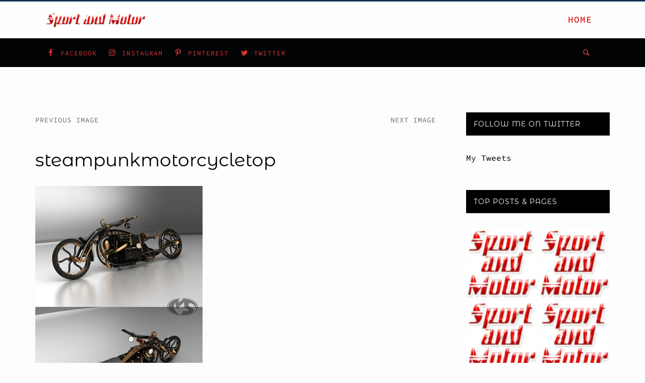

--- FILE ---
content_type: text/html; charset=UTF-8
request_url: https://sportandmotor.com/steampunkmotorcycletop-2/
body_size: 16689
content:
<!doctype html>
<html lang="en-US">
<head>
	<meta charset="UTF-8">
	<meta name="viewport" content="width=device-width, initial-scale=1">
	<link rel="profile" href="https://gmpg.org/xfn/11">

	<title>steampunkmotorcycletop &#8211; Sport and Motor</title>
<meta name='robots' content='max-image-preview:large' />
	<style>img:is([sizes="auto" i], [sizes^="auto," i]) { contain-intrinsic-size: 3000px 1500px }</style>
	<link rel='dns-prefetch' href='//www.googletagmanager.com' />
<link rel='dns-prefetch' href='//stats.wp.com' />
<link rel='dns-prefetch' href='//v0.wordpress.com' />
<link rel='dns-prefetch' href='//widgets.wp.com' />
<link rel='dns-prefetch' href='//s0.wp.com' />
<link rel='dns-prefetch' href='//0.gravatar.com' />
<link rel='dns-prefetch' href='//1.gravatar.com' />
<link rel='dns-prefetch' href='//2.gravatar.com' />
<link rel='preconnect' href='//c0.wp.com' />
<script type="text/javascript">
/* <![CDATA[ */
window._wpemojiSettings = {"baseUrl":"https:\/\/s.w.org\/images\/core\/emoji\/16.0.1\/72x72\/","ext":".png","svgUrl":"https:\/\/s.w.org\/images\/core\/emoji\/16.0.1\/svg\/","svgExt":".svg","source":{"concatemoji":"https:\/\/sportandmotor.com\/wp-includes\/js\/wp-emoji-release.min.js"}};
/*! This file is auto-generated */
!function(s,n){var o,i,e;function c(e){try{var t={supportTests:e,timestamp:(new Date).valueOf()};sessionStorage.setItem(o,JSON.stringify(t))}catch(e){}}function p(e,t,n){e.clearRect(0,0,e.canvas.width,e.canvas.height),e.fillText(t,0,0);var t=new Uint32Array(e.getImageData(0,0,e.canvas.width,e.canvas.height).data),a=(e.clearRect(0,0,e.canvas.width,e.canvas.height),e.fillText(n,0,0),new Uint32Array(e.getImageData(0,0,e.canvas.width,e.canvas.height).data));return t.every(function(e,t){return e===a[t]})}function u(e,t){e.clearRect(0,0,e.canvas.width,e.canvas.height),e.fillText(t,0,0);for(var n=e.getImageData(16,16,1,1),a=0;a<n.data.length;a++)if(0!==n.data[a])return!1;return!0}function f(e,t,n,a){switch(t){case"flag":return n(e,"\ud83c\udff3\ufe0f\u200d\u26a7\ufe0f","\ud83c\udff3\ufe0f\u200b\u26a7\ufe0f")?!1:!n(e,"\ud83c\udde8\ud83c\uddf6","\ud83c\udde8\u200b\ud83c\uddf6")&&!n(e,"\ud83c\udff4\udb40\udc67\udb40\udc62\udb40\udc65\udb40\udc6e\udb40\udc67\udb40\udc7f","\ud83c\udff4\u200b\udb40\udc67\u200b\udb40\udc62\u200b\udb40\udc65\u200b\udb40\udc6e\u200b\udb40\udc67\u200b\udb40\udc7f");case"emoji":return!a(e,"\ud83e\udedf")}return!1}function g(e,t,n,a){var r="undefined"!=typeof WorkerGlobalScope&&self instanceof WorkerGlobalScope?new OffscreenCanvas(300,150):s.createElement("canvas"),o=r.getContext("2d",{willReadFrequently:!0}),i=(o.textBaseline="top",o.font="600 32px Arial",{});return e.forEach(function(e){i[e]=t(o,e,n,a)}),i}function t(e){var t=s.createElement("script");t.src=e,t.defer=!0,s.head.appendChild(t)}"undefined"!=typeof Promise&&(o="wpEmojiSettingsSupports",i=["flag","emoji"],n.supports={everything:!0,everythingExceptFlag:!0},e=new Promise(function(e){s.addEventListener("DOMContentLoaded",e,{once:!0})}),new Promise(function(t){var n=function(){try{var e=JSON.parse(sessionStorage.getItem(o));if("object"==typeof e&&"number"==typeof e.timestamp&&(new Date).valueOf()<e.timestamp+604800&&"object"==typeof e.supportTests)return e.supportTests}catch(e){}return null}();if(!n){if("undefined"!=typeof Worker&&"undefined"!=typeof OffscreenCanvas&&"undefined"!=typeof URL&&URL.createObjectURL&&"undefined"!=typeof Blob)try{var e="postMessage("+g.toString()+"("+[JSON.stringify(i),f.toString(),p.toString(),u.toString()].join(",")+"));",a=new Blob([e],{type:"text/javascript"}),r=new Worker(URL.createObjectURL(a),{name:"wpTestEmojiSupports"});return void(r.onmessage=function(e){c(n=e.data),r.terminate(),t(n)})}catch(e){}c(n=g(i,f,p,u))}t(n)}).then(function(e){for(var t in e)n.supports[t]=e[t],n.supports.everything=n.supports.everything&&n.supports[t],"flag"!==t&&(n.supports.everythingExceptFlag=n.supports.everythingExceptFlag&&n.supports[t]);n.supports.everythingExceptFlag=n.supports.everythingExceptFlag&&!n.supports.flag,n.DOMReady=!1,n.readyCallback=function(){n.DOMReady=!0}}).then(function(){return e}).then(function(){var e;n.supports.everything||(n.readyCallback(),(e=n.source||{}).concatemoji?t(e.concatemoji):e.wpemoji&&e.twemoji&&(t(e.twemoji),t(e.wpemoji)))}))}((window,document),window._wpemojiSettings);
/* ]]> */
</script>
<style id='wp-emoji-styles-inline-css' type='text/css'>

	img.wp-smiley, img.emoji {
		display: inline !important;
		border: none !important;
		box-shadow: none !important;
		height: 1em !important;
		width: 1em !important;
		margin: 0 0.07em !important;
		vertical-align: -0.1em !important;
		background: none !important;
		padding: 0 !important;
	}
</style>
<link rel='stylesheet' id='wp-block-library-css' href='https://c0.wp.com/c/6.8.3/wp-includes/css/dist/block-library/style.min.css' type='text/css' media='all' />
<style id='classic-theme-styles-inline-css' type='text/css'>
/*! This file is auto-generated */
.wp-block-button__link{color:#fff;background-color:#32373c;border-radius:9999px;box-shadow:none;text-decoration:none;padding:calc(.667em + 2px) calc(1.333em + 2px);font-size:1.125em}.wp-block-file__button{background:#32373c;color:#fff;text-decoration:none}
</style>
<link rel='stylesheet' id='mediaelement-css' href='https://c0.wp.com/c/6.8.3/wp-includes/js/mediaelement/mediaelementplayer-legacy.min.css' type='text/css' media='all' />
<link rel='stylesheet' id='wp-mediaelement-css' href='https://c0.wp.com/c/6.8.3/wp-includes/js/mediaelement/wp-mediaelement.min.css' type='text/css' media='all' />
<style id='jetpack-sharing-buttons-style-inline-css' type='text/css'>
.jetpack-sharing-buttons__services-list{display:flex;flex-direction:row;flex-wrap:wrap;gap:0;list-style-type:none;margin:5px;padding:0}.jetpack-sharing-buttons__services-list.has-small-icon-size{font-size:12px}.jetpack-sharing-buttons__services-list.has-normal-icon-size{font-size:16px}.jetpack-sharing-buttons__services-list.has-large-icon-size{font-size:24px}.jetpack-sharing-buttons__services-list.has-huge-icon-size{font-size:36px}@media print{.jetpack-sharing-buttons__services-list{display:none!important}}.editor-styles-wrapper .wp-block-jetpack-sharing-buttons{gap:0;padding-inline-start:0}ul.jetpack-sharing-buttons__services-list.has-background{padding:1.25em 2.375em}
</style>
<style id='global-styles-inline-css' type='text/css'>
:root{--wp--preset--aspect-ratio--square: 1;--wp--preset--aspect-ratio--4-3: 4/3;--wp--preset--aspect-ratio--3-4: 3/4;--wp--preset--aspect-ratio--3-2: 3/2;--wp--preset--aspect-ratio--2-3: 2/3;--wp--preset--aspect-ratio--16-9: 16/9;--wp--preset--aspect-ratio--9-16: 9/16;--wp--preset--color--black: #000000;--wp--preset--color--cyan-bluish-gray: #abb8c3;--wp--preset--color--white: #ffffff;--wp--preset--color--pale-pink: #f78da7;--wp--preset--color--vivid-red: #cf2e2e;--wp--preset--color--luminous-vivid-orange: #ff6900;--wp--preset--color--luminous-vivid-amber: #fcb900;--wp--preset--color--light-green-cyan: #7bdcb5;--wp--preset--color--vivid-green-cyan: #00d084;--wp--preset--color--pale-cyan-blue: #8ed1fc;--wp--preset--color--vivid-cyan-blue: #0693e3;--wp--preset--color--vivid-purple: #9b51e0;--wp--preset--gradient--vivid-cyan-blue-to-vivid-purple: linear-gradient(135deg,rgba(6,147,227,1) 0%,rgb(155,81,224) 100%);--wp--preset--gradient--light-green-cyan-to-vivid-green-cyan: linear-gradient(135deg,rgb(122,220,180) 0%,rgb(0,208,130) 100%);--wp--preset--gradient--luminous-vivid-amber-to-luminous-vivid-orange: linear-gradient(135deg,rgba(252,185,0,1) 0%,rgba(255,105,0,1) 100%);--wp--preset--gradient--luminous-vivid-orange-to-vivid-red: linear-gradient(135deg,rgba(255,105,0,1) 0%,rgb(207,46,46) 100%);--wp--preset--gradient--very-light-gray-to-cyan-bluish-gray: linear-gradient(135deg,rgb(238,238,238) 0%,rgb(169,184,195) 100%);--wp--preset--gradient--cool-to-warm-spectrum: linear-gradient(135deg,rgb(74,234,220) 0%,rgb(151,120,209) 20%,rgb(207,42,186) 40%,rgb(238,44,130) 60%,rgb(251,105,98) 80%,rgb(254,248,76) 100%);--wp--preset--gradient--blush-light-purple: linear-gradient(135deg,rgb(255,206,236) 0%,rgb(152,150,240) 100%);--wp--preset--gradient--blush-bordeaux: linear-gradient(135deg,rgb(254,205,165) 0%,rgb(254,45,45) 50%,rgb(107,0,62) 100%);--wp--preset--gradient--luminous-dusk: linear-gradient(135deg,rgb(255,203,112) 0%,rgb(199,81,192) 50%,rgb(65,88,208) 100%);--wp--preset--gradient--pale-ocean: linear-gradient(135deg,rgb(255,245,203) 0%,rgb(182,227,212) 50%,rgb(51,167,181) 100%);--wp--preset--gradient--electric-grass: linear-gradient(135deg,rgb(202,248,128) 0%,rgb(113,206,126) 100%);--wp--preset--gradient--midnight: linear-gradient(135deg,rgb(2,3,129) 0%,rgb(40,116,252) 100%);--wp--preset--font-size--small: 13px;--wp--preset--font-size--medium: 20px;--wp--preset--font-size--large: 36px;--wp--preset--font-size--x-large: 42px;--wp--preset--spacing--20: 0.44rem;--wp--preset--spacing--30: 0.67rem;--wp--preset--spacing--40: 1rem;--wp--preset--spacing--50: 1.5rem;--wp--preset--spacing--60: 2.25rem;--wp--preset--spacing--70: 3.38rem;--wp--preset--spacing--80: 5.06rem;--wp--preset--shadow--natural: 6px 6px 9px rgba(0, 0, 0, 0.2);--wp--preset--shadow--deep: 12px 12px 50px rgba(0, 0, 0, 0.4);--wp--preset--shadow--sharp: 6px 6px 0px rgba(0, 0, 0, 0.2);--wp--preset--shadow--outlined: 6px 6px 0px -3px rgba(255, 255, 255, 1), 6px 6px rgba(0, 0, 0, 1);--wp--preset--shadow--crisp: 6px 6px 0px rgba(0, 0, 0, 1);}:where(.is-layout-flex){gap: 0.5em;}:where(.is-layout-grid){gap: 0.5em;}body .is-layout-flex{display: flex;}.is-layout-flex{flex-wrap: wrap;align-items: center;}.is-layout-flex > :is(*, div){margin: 0;}body .is-layout-grid{display: grid;}.is-layout-grid > :is(*, div){margin: 0;}:where(.wp-block-columns.is-layout-flex){gap: 2em;}:where(.wp-block-columns.is-layout-grid){gap: 2em;}:where(.wp-block-post-template.is-layout-flex){gap: 1.25em;}:where(.wp-block-post-template.is-layout-grid){gap: 1.25em;}.has-black-color{color: var(--wp--preset--color--black) !important;}.has-cyan-bluish-gray-color{color: var(--wp--preset--color--cyan-bluish-gray) !important;}.has-white-color{color: var(--wp--preset--color--white) !important;}.has-pale-pink-color{color: var(--wp--preset--color--pale-pink) !important;}.has-vivid-red-color{color: var(--wp--preset--color--vivid-red) !important;}.has-luminous-vivid-orange-color{color: var(--wp--preset--color--luminous-vivid-orange) !important;}.has-luminous-vivid-amber-color{color: var(--wp--preset--color--luminous-vivid-amber) !important;}.has-light-green-cyan-color{color: var(--wp--preset--color--light-green-cyan) !important;}.has-vivid-green-cyan-color{color: var(--wp--preset--color--vivid-green-cyan) !important;}.has-pale-cyan-blue-color{color: var(--wp--preset--color--pale-cyan-blue) !important;}.has-vivid-cyan-blue-color{color: var(--wp--preset--color--vivid-cyan-blue) !important;}.has-vivid-purple-color{color: var(--wp--preset--color--vivid-purple) !important;}.has-black-background-color{background-color: var(--wp--preset--color--black) !important;}.has-cyan-bluish-gray-background-color{background-color: var(--wp--preset--color--cyan-bluish-gray) !important;}.has-white-background-color{background-color: var(--wp--preset--color--white) !important;}.has-pale-pink-background-color{background-color: var(--wp--preset--color--pale-pink) !important;}.has-vivid-red-background-color{background-color: var(--wp--preset--color--vivid-red) !important;}.has-luminous-vivid-orange-background-color{background-color: var(--wp--preset--color--luminous-vivid-orange) !important;}.has-luminous-vivid-amber-background-color{background-color: var(--wp--preset--color--luminous-vivid-amber) !important;}.has-light-green-cyan-background-color{background-color: var(--wp--preset--color--light-green-cyan) !important;}.has-vivid-green-cyan-background-color{background-color: var(--wp--preset--color--vivid-green-cyan) !important;}.has-pale-cyan-blue-background-color{background-color: var(--wp--preset--color--pale-cyan-blue) !important;}.has-vivid-cyan-blue-background-color{background-color: var(--wp--preset--color--vivid-cyan-blue) !important;}.has-vivid-purple-background-color{background-color: var(--wp--preset--color--vivid-purple) !important;}.has-black-border-color{border-color: var(--wp--preset--color--black) !important;}.has-cyan-bluish-gray-border-color{border-color: var(--wp--preset--color--cyan-bluish-gray) !important;}.has-white-border-color{border-color: var(--wp--preset--color--white) !important;}.has-pale-pink-border-color{border-color: var(--wp--preset--color--pale-pink) !important;}.has-vivid-red-border-color{border-color: var(--wp--preset--color--vivid-red) !important;}.has-luminous-vivid-orange-border-color{border-color: var(--wp--preset--color--luminous-vivid-orange) !important;}.has-luminous-vivid-amber-border-color{border-color: var(--wp--preset--color--luminous-vivid-amber) !important;}.has-light-green-cyan-border-color{border-color: var(--wp--preset--color--light-green-cyan) !important;}.has-vivid-green-cyan-border-color{border-color: var(--wp--preset--color--vivid-green-cyan) !important;}.has-pale-cyan-blue-border-color{border-color: var(--wp--preset--color--pale-cyan-blue) !important;}.has-vivid-cyan-blue-border-color{border-color: var(--wp--preset--color--vivid-cyan-blue) !important;}.has-vivid-purple-border-color{border-color: var(--wp--preset--color--vivid-purple) !important;}.has-vivid-cyan-blue-to-vivid-purple-gradient-background{background: var(--wp--preset--gradient--vivid-cyan-blue-to-vivid-purple) !important;}.has-light-green-cyan-to-vivid-green-cyan-gradient-background{background: var(--wp--preset--gradient--light-green-cyan-to-vivid-green-cyan) !important;}.has-luminous-vivid-amber-to-luminous-vivid-orange-gradient-background{background: var(--wp--preset--gradient--luminous-vivid-amber-to-luminous-vivid-orange) !important;}.has-luminous-vivid-orange-to-vivid-red-gradient-background{background: var(--wp--preset--gradient--luminous-vivid-orange-to-vivid-red) !important;}.has-very-light-gray-to-cyan-bluish-gray-gradient-background{background: var(--wp--preset--gradient--very-light-gray-to-cyan-bluish-gray) !important;}.has-cool-to-warm-spectrum-gradient-background{background: var(--wp--preset--gradient--cool-to-warm-spectrum) !important;}.has-blush-light-purple-gradient-background{background: var(--wp--preset--gradient--blush-light-purple) !important;}.has-blush-bordeaux-gradient-background{background: var(--wp--preset--gradient--blush-bordeaux) !important;}.has-luminous-dusk-gradient-background{background: var(--wp--preset--gradient--luminous-dusk) !important;}.has-pale-ocean-gradient-background{background: var(--wp--preset--gradient--pale-ocean) !important;}.has-electric-grass-gradient-background{background: var(--wp--preset--gradient--electric-grass) !important;}.has-midnight-gradient-background{background: var(--wp--preset--gradient--midnight) !important;}.has-small-font-size{font-size: var(--wp--preset--font-size--small) !important;}.has-medium-font-size{font-size: var(--wp--preset--font-size--medium) !important;}.has-large-font-size{font-size: var(--wp--preset--font-size--large) !important;}.has-x-large-font-size{font-size: var(--wp--preset--font-size--x-large) !important;}
:where(.wp-block-post-template.is-layout-flex){gap: 1.25em;}:where(.wp-block-post-template.is-layout-grid){gap: 1.25em;}
:where(.wp-block-columns.is-layout-flex){gap: 2em;}:where(.wp-block-columns.is-layout-grid){gap: 2em;}
:root :where(.wp-block-pullquote){font-size: 1.5em;line-height: 1.6;}
</style>
<link rel='stylesheet' id='phunk-style-css' href='https://sportandmotor.com/wp-content/themes/phunk/style.css' type='text/css' media='all' />
<style id='phunk-style-inline-css' type='text/css'>
.posted-on, .byline, .comments-link { clip: rect(1px, 1px, 1px, 1px); height: 1px; position: absolute; overflow: hidden; width: 1px; }
</style>
<link rel='stylesheet' id='phunk-icons-css' href='https://sportandmotor.com/wp-content/themes/phunk/css/fontello.css' type='text/css' media='all' />
<link rel='stylesheet' id='jetpack_likes-css' href='https://c0.wp.com/p/jetpack/15.0/modules/likes/style.css' type='text/css' media='all' />
<link rel='stylesheet' id='recent-posts-widget-with-thumbnails-public-style-css' href='https://sportandmotor.com/wp-content/plugins/recent-posts-widget-with-thumbnails/public.css' type='text/css' media='all' />
<style id='jetpack_facebook_likebox-inline-css' type='text/css'>
.widget_facebook_likebox {
	overflow: hidden;
}

</style>
<link rel='stylesheet' id='sharedaddy-css' href='https://c0.wp.com/p/jetpack/15.0/modules/sharedaddy/sharing.css' type='text/css' media='all' />
<link rel='stylesheet' id='social-logos-css' href='https://c0.wp.com/p/jetpack/15.0/_inc/social-logos/social-logos.min.css' type='text/css' media='all' />
<script type="text/javascript" src="https://c0.wp.com/c/6.8.3/wp-includes/js/jquery/jquery.min.js" id="jquery-core-js"></script>
<script type="text/javascript" src="https://c0.wp.com/c/6.8.3/wp-includes/js/jquery/jquery-migrate.min.js" id="jquery-migrate-js"></script>

<!-- Google tag (gtag.js) snippet added by Site Kit -->
<!-- Google Analytics snippet added by Site Kit -->
<script type="text/javascript" src="https://www.googletagmanager.com/gtag/js?id=GT-MKTJK9LG" id="google_gtagjs-js" async></script>
<script type="text/javascript" id="google_gtagjs-js-after">
/* <![CDATA[ */
window.dataLayer = window.dataLayer || [];function gtag(){dataLayer.push(arguments);}
gtag("set","linker",{"domains":["sportandmotor.com"]});
gtag("js", new Date());
gtag("set", "developer_id.dZTNiMT", true);
gtag("config", "GT-MKTJK9LG");
 window._googlesitekit = window._googlesitekit || {}; window._googlesitekit.throttledEvents = []; window._googlesitekit.gtagEvent = (name, data) => { var key = JSON.stringify( { name, data } ); if ( !! window._googlesitekit.throttledEvents[ key ] ) { return; } window._googlesitekit.throttledEvents[ key ] = true; setTimeout( () => { delete window._googlesitekit.throttledEvents[ key ]; }, 5 ); gtag( "event", name, { ...data, event_source: "site-kit" } ); }; 
/* ]]> */
</script>
<link rel="https://api.w.org/" href="https://sportandmotor.com/wp-json/" /><link rel="alternate" title="JSON" type="application/json" href="https://sportandmotor.com/wp-json/wp/v2/media/1770" /><link rel="alternate" title="oEmbed (JSON)" type="application/json+oembed" href="https://sportandmotor.com/wp-json/oembed/1.0/embed?url=https%3A%2F%2Fsportandmotor.com%2Fsteampunkmotorcycletop-2%2F" />
<link rel="alternate" title="oEmbed (XML)" type="text/xml+oembed" href="https://sportandmotor.com/wp-json/oembed/1.0/embed?url=https%3A%2F%2Fsportandmotor.com%2Fsteampunkmotorcycletop-2%2F&#038;format=xml" />
<meta name="generator" content="Site Kit by Google 1.161.0" /><!-- HFCM by 99 Robots - Snippet # 1: ezoic -->
<script src="https://cmp.gatekeeperconsent.com/min.js" data-cfasync="false"></script>
<script src="https://the.gatekeeperconsent.com/cmp.min.js" data-cfasync="false"></script>
<script async src="//www.ezojs.com/ezoic/sa.min.js"></script>
<script>
  window.ezstandalone = window.ezstandalone || {};
  ezstandalone.cmd = ezstandalone.cmd || [];
</script>
<!-- /end HFCM by 99 Robots -->
			<meta name="monetag" content="f26fea2eb20f285916e46eb2b4883376" />
				<style>img#wpstats{display:none}</style>
		<meta name="description" content="Motors and Sports @SportAndMotor.Com" />
<style type="text/css" id="custom-background-css">
body.custom-background { background-color: #fdfdfd; }
</style>
	<link rel="amphtml" href="https://sportandmotor.com/steampunkmotorcycletop-2/?amp">
<!-- Jetpack Open Graph Tags -->
<meta property="og:type" content="article" />
<meta property="og:title" content="steampunkmotorcycletop" />
<meta property="og:url" content="https://sportandmotor.com/steampunkmotorcycletop-2/" />
<meta property="og:description" content="Visit the post for more." />
<meta property="article:published_time" content="2020-09-26T03:55:24+00:00" />
<meta property="article:modified_time" content="2020-09-26T03:55:24+00:00" />
<meta property="og:site_name" content="Sport and Motor" />
<meta property="og:image" content="https://sportandmotor.com/wp-content/uploads/2010/07/steampunkmotorcycletop.jpg" />
<meta property="og:image:alt" content="" />
<meta property="og:locale" content="en_US" />
<meta name="twitter:site" content="@sportandmotor" />
<meta name="twitter:text:title" content="steampunkmotorcycletop" />
<meta name="twitter:image" content="https://sportandmotor.com/wp-content/uploads/2010/07/steampunkmotorcycletop.jpg?w=640" />
<meta name="twitter:card" content="summary_large_image" />
<meta name="twitter:description" content="Visit the post for more." />

<!-- End Jetpack Open Graph Tags -->
<link rel="icon" href="https://sportandmotor.com/wp-content/uploads/2019/04/23669_103999082976660_3656486_n-150x150.jpg" sizes="32x32" />
<link rel="icon" href="https://sportandmotor.com/wp-content/uploads/2019/04/23669_103999082976660_3656486_n.jpg" sizes="192x192" />
<link rel="apple-touch-icon" href="https://sportandmotor.com/wp-content/uploads/2019/04/23669_103999082976660_3656486_n.jpg" />
<meta name="msapplication-TileImage" content="https://sportandmotor.com/wp-content/uploads/2019/04/23669_103999082976660_3656486_n.jpg" />
		<style type="text/css" id="wp-custom-css">
			body{
	border-top:3px #113355 solid;
}
#hot-topics {
	background:#dd3333;
}
.hot-item-inner {
	border:.135em solid #fdfdfd;
}		</style>
		<style id="kirki-inline-styles">body{font-family:Source Code Pro;font-size:16px;letter-spacing:0px;line-height:1.8;text-transform:initial;color:#113355;}h1,h2,h3,h4,h5,h6,.site-title{font-family:Montserrat Alternates;font-weight:400;}.site-description{font-size:15px;letter-spacing:0px;line-height:1.8;text-transform:initial;color:#707070;}.main-navigation li{font-size:18px;letter-spacing:1px;line-height:1.8;text-transform:uppercase;}.single-post-no-sidebar{max-width:960px;}.single-post .entry-header{text-align:center;}.single-post .posted-on{display:none;}.single-post .sep{display:none;}.single-post .byline{display:none;}.site-header-cart .buttons a:hover,.header-cart .cart-amount,.hero-slider .first-cat,.grid-layout .read-more-link:hover,.grid-layout .first-cat,.widget_search .search-form::after,.phunk_recent_entries li::before,.navigation.pagination .page-numbers:hover, .navigation.pagination .page-numbers.current, button, input[type="button"], input[type="reset"], input[type="submit"], button:active, button:focus, input[type="button"]:active, input[type="button"]:focus, input[type="reset"]:active, input[type="reset"]:focus, input[type="submit"]:active, input[type="submit"]:focus{background-color:#dd3333;}.footer-widgets a:hover,.hero-slider .posted-on a:hover,.comments-area .comment-reply-link:hover,.hentry:not(.grid-item) .entry-meta a:hover,.grid-layout .entry-title a:hover,.top-bar .header-social .social-item a:hover,.top-bar .header-additionals .icon-search:hover,.top-bar .header-additionals .icon-cancel:hover,a, a:hover, a:focus, a:active, a:visited, .main-navigation ul ul a:hover, .main-navigation a:hover{color:#dd3333;}.comments-area .comment-reply-link,.single-cats a,.attachment .post-navigation .post-title,.entry-content a{border-color:#dd3333;}.site-title a{color:#000;}.top-bar{background-color:#010305;}.top-bar .header-social .social-item a,.top-bar .header-additionals{color:#dd3333;}.site-header{background-color:#fefefe;}.main-navigation a, .main-navigation a:active{color:#dd3333;}.main-navigation ul ul a{color:#113355;}.main-navigation ul ul li{background-color:#f7f7f7;}#secondary .widget .widget-title{color:#fff;background-color:#000;}#secondary .widget{color:#757575;}#secondary .widget a{color:#000;}.footer-widgets{background-color:#113355;}.footer-widgets .widget-title{color:#fff;}.footer-widgets .widget{color:#757575;}.footer-widgets a{color:#fff;}.site-info, .site-info a{color:#d7d7d7;}.site-info{background-color:#010305;}@media (min-width: 1024px){.site-title{font-size:57px;letter-spacing:1px;line-height:1.2;text-transform:uppercase;}.grid-layout .entry-title{font-size:21px;letter-spacing:0px;line-height:1.2;text-transform:initial;}.single .entry-title{font-size:36px;letter-spacing:0px;line-height:1.2;text-transform:initial;}}/* cyrillic-ext */
@font-face {
  font-family: 'Source Code Pro';
  font-style: normal;
  font-weight: 400;
  font-display: swap;
  src: url(https://sportandmotor.com/wp-content/fonts/source-code-pro/HI_SiYsKILxRpg3hIP6sJ7fM7PqlMOvWjMY.woff2) format('woff2');
  unicode-range: U+0460-052F, U+1C80-1C8A, U+20B4, U+2DE0-2DFF, U+A640-A69F, U+FE2E-FE2F;
}
/* cyrillic */
@font-face {
  font-family: 'Source Code Pro';
  font-style: normal;
  font-weight: 400;
  font-display: swap;
  src: url(https://sportandmotor.com/wp-content/fonts/source-code-pro/HI_SiYsKILxRpg3hIP6sJ7fM7PqlOevWjMY.woff2) format('woff2');
  unicode-range: U+0301, U+0400-045F, U+0490-0491, U+04B0-04B1, U+2116;
}
/* greek-ext */
@font-face {
  font-family: 'Source Code Pro';
  font-style: normal;
  font-weight: 400;
  font-display: swap;
  src: url(https://sportandmotor.com/wp-content/fonts/source-code-pro/HI_SiYsKILxRpg3hIP6sJ7fM7PqlMevWjMY.woff2) format('woff2');
  unicode-range: U+1F00-1FFF;
}
/* greek */
@font-face {
  font-family: 'Source Code Pro';
  font-style: normal;
  font-weight: 400;
  font-display: swap;
  src: url(https://sportandmotor.com/wp-content/fonts/source-code-pro/HI_SiYsKILxRpg3hIP6sJ7fM7PqlPuvWjMY.woff2) format('woff2');
  unicode-range: U+0370-0377, U+037A-037F, U+0384-038A, U+038C, U+038E-03A1, U+03A3-03FF;
}
/* vietnamese */
@font-face {
  font-family: 'Source Code Pro';
  font-style: normal;
  font-weight: 400;
  font-display: swap;
  src: url(https://sportandmotor.com/wp-content/fonts/source-code-pro/HI_SiYsKILxRpg3hIP6sJ7fM7PqlMuvWjMY.woff2) format('woff2');
  unicode-range: U+0102-0103, U+0110-0111, U+0128-0129, U+0168-0169, U+01A0-01A1, U+01AF-01B0, U+0300-0301, U+0303-0304, U+0308-0309, U+0323, U+0329, U+1EA0-1EF9, U+20AB;
}
/* latin-ext */
@font-face {
  font-family: 'Source Code Pro';
  font-style: normal;
  font-weight: 400;
  font-display: swap;
  src: url(https://sportandmotor.com/wp-content/fonts/source-code-pro/HI_SiYsKILxRpg3hIP6sJ7fM7PqlM-vWjMY.woff2) format('woff2');
  unicode-range: U+0100-02BA, U+02BD-02C5, U+02C7-02CC, U+02CE-02D7, U+02DD-02FF, U+0304, U+0308, U+0329, U+1D00-1DBF, U+1E00-1E9F, U+1EF2-1EFF, U+2020, U+20A0-20AB, U+20AD-20C0, U+2113, U+2C60-2C7F, U+A720-A7FF;
}
/* latin */
@font-face {
  font-family: 'Source Code Pro';
  font-style: normal;
  font-weight: 400;
  font-display: swap;
  src: url(https://sportandmotor.com/wp-content/fonts/source-code-pro/HI_SiYsKILxRpg3hIP6sJ7fM7PqlPevW.woff2) format('woff2');
  unicode-range: U+0000-00FF, U+0131, U+0152-0153, U+02BB-02BC, U+02C6, U+02DA, U+02DC, U+0304, U+0308, U+0329, U+2000-206F, U+20AC, U+2122, U+2191, U+2193, U+2212, U+2215, U+FEFF, U+FFFD;
}
/* cyrillic-ext */
@font-face {
  font-family: 'Source Code Pro';
  font-style: normal;
  font-weight: 600;
  font-display: swap;
  src: url(https://sportandmotor.com/wp-content/fonts/source-code-pro/HI_SiYsKILxRpg3hIP6sJ7fM7PqlMOvWjMY.woff2) format('woff2');
  unicode-range: U+0460-052F, U+1C80-1C8A, U+20B4, U+2DE0-2DFF, U+A640-A69F, U+FE2E-FE2F;
}
/* cyrillic */
@font-face {
  font-family: 'Source Code Pro';
  font-style: normal;
  font-weight: 600;
  font-display: swap;
  src: url(https://sportandmotor.com/wp-content/fonts/source-code-pro/HI_SiYsKILxRpg3hIP6sJ7fM7PqlOevWjMY.woff2) format('woff2');
  unicode-range: U+0301, U+0400-045F, U+0490-0491, U+04B0-04B1, U+2116;
}
/* greek-ext */
@font-face {
  font-family: 'Source Code Pro';
  font-style: normal;
  font-weight: 600;
  font-display: swap;
  src: url(https://sportandmotor.com/wp-content/fonts/source-code-pro/HI_SiYsKILxRpg3hIP6sJ7fM7PqlMevWjMY.woff2) format('woff2');
  unicode-range: U+1F00-1FFF;
}
/* greek */
@font-face {
  font-family: 'Source Code Pro';
  font-style: normal;
  font-weight: 600;
  font-display: swap;
  src: url(https://sportandmotor.com/wp-content/fonts/source-code-pro/HI_SiYsKILxRpg3hIP6sJ7fM7PqlPuvWjMY.woff2) format('woff2');
  unicode-range: U+0370-0377, U+037A-037F, U+0384-038A, U+038C, U+038E-03A1, U+03A3-03FF;
}
/* vietnamese */
@font-face {
  font-family: 'Source Code Pro';
  font-style: normal;
  font-weight: 600;
  font-display: swap;
  src: url(https://sportandmotor.com/wp-content/fonts/source-code-pro/HI_SiYsKILxRpg3hIP6sJ7fM7PqlMuvWjMY.woff2) format('woff2');
  unicode-range: U+0102-0103, U+0110-0111, U+0128-0129, U+0168-0169, U+01A0-01A1, U+01AF-01B0, U+0300-0301, U+0303-0304, U+0308-0309, U+0323, U+0329, U+1EA0-1EF9, U+20AB;
}
/* latin-ext */
@font-face {
  font-family: 'Source Code Pro';
  font-style: normal;
  font-weight: 600;
  font-display: swap;
  src: url(https://sportandmotor.com/wp-content/fonts/source-code-pro/HI_SiYsKILxRpg3hIP6sJ7fM7PqlM-vWjMY.woff2) format('woff2');
  unicode-range: U+0100-02BA, U+02BD-02C5, U+02C7-02CC, U+02CE-02D7, U+02DD-02FF, U+0304, U+0308, U+0329, U+1D00-1DBF, U+1E00-1E9F, U+1EF2-1EFF, U+2020, U+20A0-20AB, U+20AD-20C0, U+2113, U+2C60-2C7F, U+A720-A7FF;
}
/* latin */
@font-face {
  font-family: 'Source Code Pro';
  font-style: normal;
  font-weight: 600;
  font-display: swap;
  src: url(https://sportandmotor.com/wp-content/fonts/source-code-pro/HI_SiYsKILxRpg3hIP6sJ7fM7PqlPevW.woff2) format('woff2');
  unicode-range: U+0000-00FF, U+0131, U+0152-0153, U+02BB-02BC, U+02C6, U+02DA, U+02DC, U+0304, U+0308, U+0329, U+2000-206F, U+20AC, U+2122, U+2191, U+2193, U+2212, U+2215, U+FEFF, U+FFFD;
}/* cyrillic-ext */
@font-face {
  font-family: 'Montserrat Alternates';
  font-style: normal;
  font-weight: 400;
  font-display: swap;
  src: url(https://sportandmotor.com/wp-content/fonts/montserrat-alternates/mFTvWacfw6zH4dthXcyms1lPpC8I_b0juU055qfQOJ0.woff2) format('woff2');
  unicode-range: U+0460-052F, U+1C80-1C8A, U+20B4, U+2DE0-2DFF, U+A640-A69F, U+FE2E-FE2F;
}
/* cyrillic */
@font-face {
  font-family: 'Montserrat Alternates';
  font-style: normal;
  font-weight: 400;
  font-display: swap;
  src: url(https://sportandmotor.com/wp-content/fonts/montserrat-alternates/mFTvWacfw6zH4dthXcyms1lPpC8I_b0juU0576fQOJ0.woff2) format('woff2');
  unicode-range: U+0301, U+0400-045F, U+0490-0491, U+04B0-04B1, U+2116;
}
/* vietnamese */
@font-face {
  font-family: 'Montserrat Alternates';
  font-style: normal;
  font-weight: 400;
  font-display: swap;
  src: url(https://sportandmotor.com/wp-content/fonts/montserrat-alternates/mFTvWacfw6zH4dthXcyms1lPpC8I_b0juU055KfQOJ0.woff2) format('woff2');
  unicode-range: U+0102-0103, U+0110-0111, U+0128-0129, U+0168-0169, U+01A0-01A1, U+01AF-01B0, U+0300-0301, U+0303-0304, U+0308-0309, U+0323, U+0329, U+1EA0-1EF9, U+20AB;
}
/* latin-ext */
@font-face {
  font-family: 'Montserrat Alternates';
  font-style: normal;
  font-weight: 400;
  font-display: swap;
  src: url(https://sportandmotor.com/wp-content/fonts/montserrat-alternates/mFTvWacfw6zH4dthXcyms1lPpC8I_b0juU055afQOJ0.woff2) format('woff2');
  unicode-range: U+0100-02BA, U+02BD-02C5, U+02C7-02CC, U+02CE-02D7, U+02DD-02FF, U+0304, U+0308, U+0329, U+1D00-1DBF, U+1E00-1E9F, U+1EF2-1EFF, U+2020, U+20A0-20AB, U+20AD-20C0, U+2113, U+2C60-2C7F, U+A720-A7FF;
}
/* latin */
@font-face {
  font-family: 'Montserrat Alternates';
  font-style: normal;
  font-weight: 400;
  font-display: swap;
  src: url(https://sportandmotor.com/wp-content/fonts/montserrat-alternates/mFTvWacfw6zH4dthXcyms1lPpC8I_b0juU0566fQ.woff2) format('woff2');
  unicode-range: U+0000-00FF, U+0131, U+0152-0153, U+02BB-02BC, U+02C6, U+02DA, U+02DC, U+0304, U+0308, U+0329, U+2000-206F, U+20AC, U+2122, U+2191, U+2193, U+2212, U+2215, U+FEFF, U+FFFD;
}/* cyrillic-ext */
@font-face {
  font-family: 'Source Code Pro';
  font-style: normal;
  font-weight: 400;
  font-display: swap;
  src: url(https://sportandmotor.com/wp-content/fonts/source-code-pro/HI_SiYsKILxRpg3hIP6sJ7fM7PqlMOvWjMY.woff2) format('woff2');
  unicode-range: U+0460-052F, U+1C80-1C8A, U+20B4, U+2DE0-2DFF, U+A640-A69F, U+FE2E-FE2F;
}
/* cyrillic */
@font-face {
  font-family: 'Source Code Pro';
  font-style: normal;
  font-weight: 400;
  font-display: swap;
  src: url(https://sportandmotor.com/wp-content/fonts/source-code-pro/HI_SiYsKILxRpg3hIP6sJ7fM7PqlOevWjMY.woff2) format('woff2');
  unicode-range: U+0301, U+0400-045F, U+0490-0491, U+04B0-04B1, U+2116;
}
/* greek-ext */
@font-face {
  font-family: 'Source Code Pro';
  font-style: normal;
  font-weight: 400;
  font-display: swap;
  src: url(https://sportandmotor.com/wp-content/fonts/source-code-pro/HI_SiYsKILxRpg3hIP6sJ7fM7PqlMevWjMY.woff2) format('woff2');
  unicode-range: U+1F00-1FFF;
}
/* greek */
@font-face {
  font-family: 'Source Code Pro';
  font-style: normal;
  font-weight: 400;
  font-display: swap;
  src: url(https://sportandmotor.com/wp-content/fonts/source-code-pro/HI_SiYsKILxRpg3hIP6sJ7fM7PqlPuvWjMY.woff2) format('woff2');
  unicode-range: U+0370-0377, U+037A-037F, U+0384-038A, U+038C, U+038E-03A1, U+03A3-03FF;
}
/* vietnamese */
@font-face {
  font-family: 'Source Code Pro';
  font-style: normal;
  font-weight: 400;
  font-display: swap;
  src: url(https://sportandmotor.com/wp-content/fonts/source-code-pro/HI_SiYsKILxRpg3hIP6sJ7fM7PqlMuvWjMY.woff2) format('woff2');
  unicode-range: U+0102-0103, U+0110-0111, U+0128-0129, U+0168-0169, U+01A0-01A1, U+01AF-01B0, U+0300-0301, U+0303-0304, U+0308-0309, U+0323, U+0329, U+1EA0-1EF9, U+20AB;
}
/* latin-ext */
@font-face {
  font-family: 'Source Code Pro';
  font-style: normal;
  font-weight: 400;
  font-display: swap;
  src: url(https://sportandmotor.com/wp-content/fonts/source-code-pro/HI_SiYsKILxRpg3hIP6sJ7fM7PqlM-vWjMY.woff2) format('woff2');
  unicode-range: U+0100-02BA, U+02BD-02C5, U+02C7-02CC, U+02CE-02D7, U+02DD-02FF, U+0304, U+0308, U+0329, U+1D00-1DBF, U+1E00-1E9F, U+1EF2-1EFF, U+2020, U+20A0-20AB, U+20AD-20C0, U+2113, U+2C60-2C7F, U+A720-A7FF;
}
/* latin */
@font-face {
  font-family: 'Source Code Pro';
  font-style: normal;
  font-weight: 400;
  font-display: swap;
  src: url(https://sportandmotor.com/wp-content/fonts/source-code-pro/HI_SiYsKILxRpg3hIP6sJ7fM7PqlPevW.woff2) format('woff2');
  unicode-range: U+0000-00FF, U+0131, U+0152-0153, U+02BB-02BC, U+02C6, U+02DA, U+02DC, U+0304, U+0308, U+0329, U+2000-206F, U+20AC, U+2122, U+2191, U+2193, U+2212, U+2215, U+FEFF, U+FFFD;
}
/* cyrillic-ext */
@font-face {
  font-family: 'Source Code Pro';
  font-style: normal;
  font-weight: 600;
  font-display: swap;
  src: url(https://sportandmotor.com/wp-content/fonts/source-code-pro/HI_SiYsKILxRpg3hIP6sJ7fM7PqlMOvWjMY.woff2) format('woff2');
  unicode-range: U+0460-052F, U+1C80-1C8A, U+20B4, U+2DE0-2DFF, U+A640-A69F, U+FE2E-FE2F;
}
/* cyrillic */
@font-face {
  font-family: 'Source Code Pro';
  font-style: normal;
  font-weight: 600;
  font-display: swap;
  src: url(https://sportandmotor.com/wp-content/fonts/source-code-pro/HI_SiYsKILxRpg3hIP6sJ7fM7PqlOevWjMY.woff2) format('woff2');
  unicode-range: U+0301, U+0400-045F, U+0490-0491, U+04B0-04B1, U+2116;
}
/* greek-ext */
@font-face {
  font-family: 'Source Code Pro';
  font-style: normal;
  font-weight: 600;
  font-display: swap;
  src: url(https://sportandmotor.com/wp-content/fonts/source-code-pro/HI_SiYsKILxRpg3hIP6sJ7fM7PqlMevWjMY.woff2) format('woff2');
  unicode-range: U+1F00-1FFF;
}
/* greek */
@font-face {
  font-family: 'Source Code Pro';
  font-style: normal;
  font-weight: 600;
  font-display: swap;
  src: url(https://sportandmotor.com/wp-content/fonts/source-code-pro/HI_SiYsKILxRpg3hIP6sJ7fM7PqlPuvWjMY.woff2) format('woff2');
  unicode-range: U+0370-0377, U+037A-037F, U+0384-038A, U+038C, U+038E-03A1, U+03A3-03FF;
}
/* vietnamese */
@font-face {
  font-family: 'Source Code Pro';
  font-style: normal;
  font-weight: 600;
  font-display: swap;
  src: url(https://sportandmotor.com/wp-content/fonts/source-code-pro/HI_SiYsKILxRpg3hIP6sJ7fM7PqlMuvWjMY.woff2) format('woff2');
  unicode-range: U+0102-0103, U+0110-0111, U+0128-0129, U+0168-0169, U+01A0-01A1, U+01AF-01B0, U+0300-0301, U+0303-0304, U+0308-0309, U+0323, U+0329, U+1EA0-1EF9, U+20AB;
}
/* latin-ext */
@font-face {
  font-family: 'Source Code Pro';
  font-style: normal;
  font-weight: 600;
  font-display: swap;
  src: url(https://sportandmotor.com/wp-content/fonts/source-code-pro/HI_SiYsKILxRpg3hIP6sJ7fM7PqlM-vWjMY.woff2) format('woff2');
  unicode-range: U+0100-02BA, U+02BD-02C5, U+02C7-02CC, U+02CE-02D7, U+02DD-02FF, U+0304, U+0308, U+0329, U+1D00-1DBF, U+1E00-1E9F, U+1EF2-1EFF, U+2020, U+20A0-20AB, U+20AD-20C0, U+2113, U+2C60-2C7F, U+A720-A7FF;
}
/* latin */
@font-face {
  font-family: 'Source Code Pro';
  font-style: normal;
  font-weight: 600;
  font-display: swap;
  src: url(https://sportandmotor.com/wp-content/fonts/source-code-pro/HI_SiYsKILxRpg3hIP6sJ7fM7PqlPevW.woff2) format('woff2');
  unicode-range: U+0000-00FF, U+0131, U+0152-0153, U+02BB-02BC, U+02C6, U+02DA, U+02DC, U+0304, U+0308, U+0329, U+2000-206F, U+20AC, U+2122, U+2191, U+2193, U+2212, U+2215, U+FEFF, U+FFFD;
}/* cyrillic-ext */
@font-face {
  font-family: 'Montserrat Alternates';
  font-style: normal;
  font-weight: 400;
  font-display: swap;
  src: url(https://sportandmotor.com/wp-content/fonts/montserrat-alternates/mFTvWacfw6zH4dthXcyms1lPpC8I_b0juU055qfQOJ0.woff2) format('woff2');
  unicode-range: U+0460-052F, U+1C80-1C8A, U+20B4, U+2DE0-2DFF, U+A640-A69F, U+FE2E-FE2F;
}
/* cyrillic */
@font-face {
  font-family: 'Montserrat Alternates';
  font-style: normal;
  font-weight: 400;
  font-display: swap;
  src: url(https://sportandmotor.com/wp-content/fonts/montserrat-alternates/mFTvWacfw6zH4dthXcyms1lPpC8I_b0juU0576fQOJ0.woff2) format('woff2');
  unicode-range: U+0301, U+0400-045F, U+0490-0491, U+04B0-04B1, U+2116;
}
/* vietnamese */
@font-face {
  font-family: 'Montserrat Alternates';
  font-style: normal;
  font-weight: 400;
  font-display: swap;
  src: url(https://sportandmotor.com/wp-content/fonts/montserrat-alternates/mFTvWacfw6zH4dthXcyms1lPpC8I_b0juU055KfQOJ0.woff2) format('woff2');
  unicode-range: U+0102-0103, U+0110-0111, U+0128-0129, U+0168-0169, U+01A0-01A1, U+01AF-01B0, U+0300-0301, U+0303-0304, U+0308-0309, U+0323, U+0329, U+1EA0-1EF9, U+20AB;
}
/* latin-ext */
@font-face {
  font-family: 'Montserrat Alternates';
  font-style: normal;
  font-weight: 400;
  font-display: swap;
  src: url(https://sportandmotor.com/wp-content/fonts/montserrat-alternates/mFTvWacfw6zH4dthXcyms1lPpC8I_b0juU055afQOJ0.woff2) format('woff2');
  unicode-range: U+0100-02BA, U+02BD-02C5, U+02C7-02CC, U+02CE-02D7, U+02DD-02FF, U+0304, U+0308, U+0329, U+1D00-1DBF, U+1E00-1E9F, U+1EF2-1EFF, U+2020, U+20A0-20AB, U+20AD-20C0, U+2113, U+2C60-2C7F, U+A720-A7FF;
}
/* latin */
@font-face {
  font-family: 'Montserrat Alternates';
  font-style: normal;
  font-weight: 400;
  font-display: swap;
  src: url(https://sportandmotor.com/wp-content/fonts/montserrat-alternates/mFTvWacfw6zH4dthXcyms1lPpC8I_b0juU0566fQ.woff2) format('woff2');
  unicode-range: U+0000-00FF, U+0131, U+0152-0153, U+02BB-02BC, U+02C6, U+02DA, U+02DC, U+0304, U+0308, U+0329, U+2000-206F, U+20AC, U+2122, U+2191, U+2193, U+2212, U+2215, U+FEFF, U+FFFD;
}/* cyrillic-ext */
@font-face {
  font-family: 'Source Code Pro';
  font-style: normal;
  font-weight: 400;
  font-display: swap;
  src: url(https://sportandmotor.com/wp-content/fonts/source-code-pro/HI_SiYsKILxRpg3hIP6sJ7fM7PqlMOvWjMY.woff2) format('woff2');
  unicode-range: U+0460-052F, U+1C80-1C8A, U+20B4, U+2DE0-2DFF, U+A640-A69F, U+FE2E-FE2F;
}
/* cyrillic */
@font-face {
  font-family: 'Source Code Pro';
  font-style: normal;
  font-weight: 400;
  font-display: swap;
  src: url(https://sportandmotor.com/wp-content/fonts/source-code-pro/HI_SiYsKILxRpg3hIP6sJ7fM7PqlOevWjMY.woff2) format('woff2');
  unicode-range: U+0301, U+0400-045F, U+0490-0491, U+04B0-04B1, U+2116;
}
/* greek-ext */
@font-face {
  font-family: 'Source Code Pro';
  font-style: normal;
  font-weight: 400;
  font-display: swap;
  src: url(https://sportandmotor.com/wp-content/fonts/source-code-pro/HI_SiYsKILxRpg3hIP6sJ7fM7PqlMevWjMY.woff2) format('woff2');
  unicode-range: U+1F00-1FFF;
}
/* greek */
@font-face {
  font-family: 'Source Code Pro';
  font-style: normal;
  font-weight: 400;
  font-display: swap;
  src: url(https://sportandmotor.com/wp-content/fonts/source-code-pro/HI_SiYsKILxRpg3hIP6sJ7fM7PqlPuvWjMY.woff2) format('woff2');
  unicode-range: U+0370-0377, U+037A-037F, U+0384-038A, U+038C, U+038E-03A1, U+03A3-03FF;
}
/* vietnamese */
@font-face {
  font-family: 'Source Code Pro';
  font-style: normal;
  font-weight: 400;
  font-display: swap;
  src: url(https://sportandmotor.com/wp-content/fonts/source-code-pro/HI_SiYsKILxRpg3hIP6sJ7fM7PqlMuvWjMY.woff2) format('woff2');
  unicode-range: U+0102-0103, U+0110-0111, U+0128-0129, U+0168-0169, U+01A0-01A1, U+01AF-01B0, U+0300-0301, U+0303-0304, U+0308-0309, U+0323, U+0329, U+1EA0-1EF9, U+20AB;
}
/* latin-ext */
@font-face {
  font-family: 'Source Code Pro';
  font-style: normal;
  font-weight: 400;
  font-display: swap;
  src: url(https://sportandmotor.com/wp-content/fonts/source-code-pro/HI_SiYsKILxRpg3hIP6sJ7fM7PqlM-vWjMY.woff2) format('woff2');
  unicode-range: U+0100-02BA, U+02BD-02C5, U+02C7-02CC, U+02CE-02D7, U+02DD-02FF, U+0304, U+0308, U+0329, U+1D00-1DBF, U+1E00-1E9F, U+1EF2-1EFF, U+2020, U+20A0-20AB, U+20AD-20C0, U+2113, U+2C60-2C7F, U+A720-A7FF;
}
/* latin */
@font-face {
  font-family: 'Source Code Pro';
  font-style: normal;
  font-weight: 400;
  font-display: swap;
  src: url(https://sportandmotor.com/wp-content/fonts/source-code-pro/HI_SiYsKILxRpg3hIP6sJ7fM7PqlPevW.woff2) format('woff2');
  unicode-range: U+0000-00FF, U+0131, U+0152-0153, U+02BB-02BC, U+02C6, U+02DA, U+02DC, U+0304, U+0308, U+0329, U+2000-206F, U+20AC, U+2122, U+2191, U+2193, U+2212, U+2215, U+FEFF, U+FFFD;
}
/* cyrillic-ext */
@font-face {
  font-family: 'Source Code Pro';
  font-style: normal;
  font-weight: 600;
  font-display: swap;
  src: url(https://sportandmotor.com/wp-content/fonts/source-code-pro/HI_SiYsKILxRpg3hIP6sJ7fM7PqlMOvWjMY.woff2) format('woff2');
  unicode-range: U+0460-052F, U+1C80-1C8A, U+20B4, U+2DE0-2DFF, U+A640-A69F, U+FE2E-FE2F;
}
/* cyrillic */
@font-face {
  font-family: 'Source Code Pro';
  font-style: normal;
  font-weight: 600;
  font-display: swap;
  src: url(https://sportandmotor.com/wp-content/fonts/source-code-pro/HI_SiYsKILxRpg3hIP6sJ7fM7PqlOevWjMY.woff2) format('woff2');
  unicode-range: U+0301, U+0400-045F, U+0490-0491, U+04B0-04B1, U+2116;
}
/* greek-ext */
@font-face {
  font-family: 'Source Code Pro';
  font-style: normal;
  font-weight: 600;
  font-display: swap;
  src: url(https://sportandmotor.com/wp-content/fonts/source-code-pro/HI_SiYsKILxRpg3hIP6sJ7fM7PqlMevWjMY.woff2) format('woff2');
  unicode-range: U+1F00-1FFF;
}
/* greek */
@font-face {
  font-family: 'Source Code Pro';
  font-style: normal;
  font-weight: 600;
  font-display: swap;
  src: url(https://sportandmotor.com/wp-content/fonts/source-code-pro/HI_SiYsKILxRpg3hIP6sJ7fM7PqlPuvWjMY.woff2) format('woff2');
  unicode-range: U+0370-0377, U+037A-037F, U+0384-038A, U+038C, U+038E-03A1, U+03A3-03FF;
}
/* vietnamese */
@font-face {
  font-family: 'Source Code Pro';
  font-style: normal;
  font-weight: 600;
  font-display: swap;
  src: url(https://sportandmotor.com/wp-content/fonts/source-code-pro/HI_SiYsKILxRpg3hIP6sJ7fM7PqlMuvWjMY.woff2) format('woff2');
  unicode-range: U+0102-0103, U+0110-0111, U+0128-0129, U+0168-0169, U+01A0-01A1, U+01AF-01B0, U+0300-0301, U+0303-0304, U+0308-0309, U+0323, U+0329, U+1EA0-1EF9, U+20AB;
}
/* latin-ext */
@font-face {
  font-family: 'Source Code Pro';
  font-style: normal;
  font-weight: 600;
  font-display: swap;
  src: url(https://sportandmotor.com/wp-content/fonts/source-code-pro/HI_SiYsKILxRpg3hIP6sJ7fM7PqlM-vWjMY.woff2) format('woff2');
  unicode-range: U+0100-02BA, U+02BD-02C5, U+02C7-02CC, U+02CE-02D7, U+02DD-02FF, U+0304, U+0308, U+0329, U+1D00-1DBF, U+1E00-1E9F, U+1EF2-1EFF, U+2020, U+20A0-20AB, U+20AD-20C0, U+2113, U+2C60-2C7F, U+A720-A7FF;
}
/* latin */
@font-face {
  font-family: 'Source Code Pro';
  font-style: normal;
  font-weight: 600;
  font-display: swap;
  src: url(https://sportandmotor.com/wp-content/fonts/source-code-pro/HI_SiYsKILxRpg3hIP6sJ7fM7PqlPevW.woff2) format('woff2');
  unicode-range: U+0000-00FF, U+0131, U+0152-0153, U+02BB-02BC, U+02C6, U+02DA, U+02DC, U+0304, U+0308, U+0329, U+2000-206F, U+20AC, U+2122, U+2191, U+2193, U+2212, U+2215, U+FEFF, U+FFFD;
}/* cyrillic-ext */
@font-face {
  font-family: 'Montserrat Alternates';
  font-style: normal;
  font-weight: 400;
  font-display: swap;
  src: url(https://sportandmotor.com/wp-content/fonts/montserrat-alternates/mFTvWacfw6zH4dthXcyms1lPpC8I_b0juU055qfQOJ0.woff2) format('woff2');
  unicode-range: U+0460-052F, U+1C80-1C8A, U+20B4, U+2DE0-2DFF, U+A640-A69F, U+FE2E-FE2F;
}
/* cyrillic */
@font-face {
  font-family: 'Montserrat Alternates';
  font-style: normal;
  font-weight: 400;
  font-display: swap;
  src: url(https://sportandmotor.com/wp-content/fonts/montserrat-alternates/mFTvWacfw6zH4dthXcyms1lPpC8I_b0juU0576fQOJ0.woff2) format('woff2');
  unicode-range: U+0301, U+0400-045F, U+0490-0491, U+04B0-04B1, U+2116;
}
/* vietnamese */
@font-face {
  font-family: 'Montserrat Alternates';
  font-style: normal;
  font-weight: 400;
  font-display: swap;
  src: url(https://sportandmotor.com/wp-content/fonts/montserrat-alternates/mFTvWacfw6zH4dthXcyms1lPpC8I_b0juU055KfQOJ0.woff2) format('woff2');
  unicode-range: U+0102-0103, U+0110-0111, U+0128-0129, U+0168-0169, U+01A0-01A1, U+01AF-01B0, U+0300-0301, U+0303-0304, U+0308-0309, U+0323, U+0329, U+1EA0-1EF9, U+20AB;
}
/* latin-ext */
@font-face {
  font-family: 'Montserrat Alternates';
  font-style: normal;
  font-weight: 400;
  font-display: swap;
  src: url(https://sportandmotor.com/wp-content/fonts/montserrat-alternates/mFTvWacfw6zH4dthXcyms1lPpC8I_b0juU055afQOJ0.woff2) format('woff2');
  unicode-range: U+0100-02BA, U+02BD-02C5, U+02C7-02CC, U+02CE-02D7, U+02DD-02FF, U+0304, U+0308, U+0329, U+1D00-1DBF, U+1E00-1E9F, U+1EF2-1EFF, U+2020, U+20A0-20AB, U+20AD-20C0, U+2113, U+2C60-2C7F, U+A720-A7FF;
}
/* latin */
@font-face {
  font-family: 'Montserrat Alternates';
  font-style: normal;
  font-weight: 400;
  font-display: swap;
  src: url(https://sportandmotor.com/wp-content/fonts/montserrat-alternates/mFTvWacfw6zH4dthXcyms1lPpC8I_b0juU0566fQ.woff2) format('woff2');
  unicode-range: U+0000-00FF, U+0131, U+0152-0153, U+02BB-02BC, U+02C6, U+02DA, U+02DC, U+0304, U+0308, U+0329, U+2000-206F, U+20AC, U+2122, U+2191, U+2193, U+2212, U+2215, U+FEFF, U+FFFD;
}</style><script type="text/javascript">

    window._mNHandle = window._mNHandle || {};

    window._mNHandle.queue = window._mNHandle.queue || [];

    medianet_versionId = "3121199";

</script>

<script src="https://contextual.media.net/dmedianet.js?cid=8CU5J1KD2" async="async"></script>
</head>

<body class="attachment wp-singular attachment-template-default single single-attachment postid-1770 attachmentid-1770 attachment-jpeg custom-background wp-custom-logo wp-theme-phunk date-hidden author-hidden comment-hidden">

	<div class="header-search-form">
		<i class="icon-cancel"></i>
		<form role="search" method="get" class="search-form" action="https://sportandmotor.com/">
				<label>
					<span class="screen-reader-text">Search for:</span>
					<input type="search" class="search-field" placeholder="Search &hellip;" value="" name="s" />
				</label>
				<input type="submit" class="search-submit" value="Search" />
			</form>	</div>
	
<div id="page" class="site">

	<a class="skip-link screen-reader-text" href="#content">Skip to content</a>	

		
		<header id="masthead" class="site-header">
			<div class="inner-header cont1600 contPad contCenter">
				<div class="site-branding col25">
					<a href="https://sportandmotor.com/" class="custom-logo-link" rel="home"><img width="535" height="87" src="https://sportandmotor.com/wp-content/uploads/2019/11/sandm11.png" class="custom-logo" alt="Sport and Motor" decoding="async" srcset="https://sportandmotor.com/wp-content/uploads/2019/11/sandm11.png 535w, https://sportandmotor.com/wp-content/uploads/2019/11/sandm11-300x49.png 300w, https://sportandmotor.com/wp-content/uploads/2019/11/sandm11-173x28.png 173w, https://sportandmotor.com/wp-content/uploads/2019/11/sandm11-500x81.png 500w, https://sportandmotor.com/wp-content/uploads/2019/11/sandm11-290x47.png 290w, https://sportandmotor.com/wp-content/uploads/2019/11/sandm11-155x25.png 155w, https://sportandmotor.com/wp-content/uploads/2019/11/sandm11-70x11.png 70w" sizes="(max-width: 535px) 100vw, 535px" /></a>				</div>

				<nav id="site-navigation" class="main-navigation col75">

					<button class="menu-toggle" aria-controls="primary-menu" aria-expanded="false"><i class="icon-menu"></i></button>
					
					<div class="menu-header-container"><ul id="primary-menu" class="menu"><li id="menu-item-966" class="menu-item menu-item-type-custom menu-item-object-custom menu-item-home menu-item-966"><a href="https://sportandmotor.com">Home</a></li>
</ul></div>				</nav><!-- #site-navigation -->


			</div>
		</header>
		
		<div class="top-bar">
			<div class="inner-top-bar cont1600 contPad contCenter clear">
				<div class="header-social col75">
															<div class="social-item">
							<a target="_blank" href="http://facebook.com/sportandmotor">
								<i class="icon-facebook"></i>
																<span>facebook</span>
							</a>
						</div>
											<div class="social-item">
							<a target="_blank" href="">
								<i class="icon-instagram"></i>
																<span>instagram</span>
							</a>
						</div>
											<div class="social-item">
							<a target="_blank" href="">
								<i class="icon-pinterest"></i>
																<span>pinterest</span>
							</a>
						</div>
											<div class="social-item">
							<a target="_blank" href="https://twitter.com/sportandmotor">
								<i class="icon-twitter"></i>
																<span>twitter</span>
							</a>
						</div>
											
				</div>	

				<div class="header-additionals col25">
					<span><i class="icon-search"></i></span>
									</div>
			</div>
		</div>

				<div id="264796544">

    <script type="text/javascript">

        try {

            window._mNHandle.queue.push(function (){

                window._mNDetails.loadTag("264796544", "970x250", "264796544");

            });

        }

        catch (error) {}

    </script>

</div>
	<div id="content" class="site-content cont1200 contPadSmall contCenter">
	<div id="primary" class="content-area col75 col-t-100">
		<main id="main" class="site-main">

		<nav id="image-navigation" class="navigation image-navigation clear">
			<div class="nav-links">
				<div class="nav-previous"><a href='https://sportandmotor.com/steampunkmotorcycle-2/'>Previous Image</a></div>
				<div class="nav-next"><a href='https://sportandmotor.com/steampunkmotorcycletop1/'>Next Image</a></div>
			</div>
		</nav>

					<article id="post-1770" class="post-1770 attachment type-attachment status-inherit hentry">

				<header class="entry-header">
					<h1 class="entry-title">steampunkmotorcycletop</h1>				</header><!-- .entry-header -->
			<img width="332" height="480" src="https://sportandmotor.com/wp-content/uploads/2010/07/steampunkmotorcycletop.jpg" class="attachment-full size-full" alt="" decoding="async" fetchpriority="high" srcset="https://sportandmotor.com/wp-content/uploads/2010/07/steampunkmotorcycletop.jpg 332w, https://sportandmotor.com/wp-content/uploads/2010/07/steampunkmotorcycletop-208x300.jpg 208w" sizes="(max-width: 332px) 100vw, 332px" />
			<div class="entry-caption">
				<div class='sharedaddy sd-block sd-like jetpack-likes-widget-wrapper jetpack-likes-widget-unloaded' id='like-post-wrapper-13178949-1770-69783b58aed74' data-src='https://widgets.wp.com/likes/?ver=15.0#blog_id=13178949&amp;post_id=1770&amp;origin=sportandmotor.com&amp;obj_id=13178949-1770-69783b58aed74' data-name='like-post-frame-13178949-1770-69783b58aed74' data-title='Like or Reblog'><h3 class="sd-title">Like this:</h3><div class='likes-widget-placeholder post-likes-widget-placeholder' style='height: 55px;'><span class='button'><span>Like</span></span> <span class="loading">Loading...</span></div><span class='sd-text-color'></span><a class='sd-link-color'></a></div>			</div>

			<div class="entry-content">
				<div class="sharedaddy sd-sharing-enabled"><div class="robots-nocontent sd-block sd-social sd-social-official sd-sharing"><h3 class="sd-title">Share this:</h3><div class="sd-content"><ul><li class="share-facebook"><div class="fb-share-button" data-href="https://sportandmotor.com/steampunkmotorcycletop-2/" data-layout="button_count"></div></li><li class="share-pinterest"><div class="pinterest_button"><a href="https://www.pinterest.com/pin/create/button/?url=https%3A%2F%2Fsportandmotor.com%2Fsteampunkmotorcycletop-2%2F&#038;media=https%3A%2F%2Fsportandmotor.com%2Fwp-content%2Fuploads%2F2010%2F07%2Fsteampunkmotorcycletop.jpg&#038;description=steampunkmotorcycletop" data-pin-do="buttonPin" data-pin-config="beside"><img src="//assets.pinterest.com/images/pidgets/pinit_fg_en_rect_gray_20.png" /></a></div></li><li class="share-pocket"><div class="pocket_button"><a href="https://getpocket.com/save" class="pocket-btn" data-lang="en" data-save-url="https://sportandmotor.com/steampunkmotorcycletop-2/" data-pocket-count="horizontal" >Pocket</a></div></li><li class="share-reddit"><a rel="nofollow noopener noreferrer"
				data-shared="sharing-reddit-1770"
				class="share-reddit sd-button"
				href="https://sportandmotor.com/steampunkmotorcycletop-2/?share=reddit"
				target="_blank"
				aria-labelledby="sharing-reddit-1770"
				>
				<span id="sharing-reddit-1770" hidden>Click to share on Reddit (Opens in new window)</span>
				<span>Reddit</span>
			</a></li><li class="share-tumblr"><a class="tumblr-share-button" target="_blank" href="https://www.tumblr.com/share" data-title="steampunkmotorcycletop" data-content="https://sportandmotor.com/steampunkmotorcycletop-2/" title="Share on Tumblr">Share on Tumblr</a></li><li class="share-x"><a href="https://x.com/share" class="twitter-share-button" data-url="https://sportandmotor.com/steampunkmotorcycletop-2/" data-text="steampunkmotorcycletop" data-via="sportandmotor" >Post</a></li><li class="share-email"><a rel="nofollow noopener noreferrer"
				data-shared="sharing-email-1770"
				class="share-email sd-button"
				href="mailto:?subject=%5BShared%20Post%5D%20steampunkmotorcycletop&#038;body=https%3A%2F%2Fsportandmotor.com%2Fsteampunkmotorcycletop-2%2F&#038;share=email"
				target="_blank"
				aria-labelledby="sharing-email-1770"
				data-email-share-error-title="Do you have email set up?" data-email-share-error-text="If you&#039;re having problems sharing via email, you might not have email set up for your browser. You may need to create a new email yourself." data-email-share-nonce="63617af04e" data-email-share-track-url="https://sportandmotor.com/steampunkmotorcycletop-2/?share=email">
				<span id="sharing-email-1770" hidden>Click to email a link to a friend (Opens in new window)</span>
				<span>Email</span>
			</a></li><li class="share-end"></li></ul></div></div></div><div class='sharedaddy sd-block sd-like jetpack-likes-widget-wrapper jetpack-likes-widget-unloaded' id='like-post-wrapper-13178949-1770-69783b58afe39' data-src='https://widgets.wp.com/likes/?ver=15.0#blog_id=13178949&amp;post_id=1770&amp;origin=sportandmotor.com&amp;obj_id=13178949-1770-69783b58afe39' data-name='like-post-frame-13178949-1770-69783b58afe39' data-title='Like or Reblog'><h3 class="sd-title">Like this:</h3><div class='likes-widget-placeholder post-likes-widget-placeholder' style='height: 55px;'><span class='button'><span>Like</span></span> <span class="loading">Loading...</span></div><span class='sd-text-color'></span><a class='sd-link-color'></a></div>			</div>
		</article>
		
	<nav class="navigation post-navigation" aria-label="Posts">
		<h2 class="screen-reader-text">Post navigation</h2>
		<div class="nav-links"><div class="nav-previous"><a href="https://sportandmotor.com/steampunkmotorcycletop-2/" rel="prev"><span class="meta-nav">Published in </span><span class="post-title">steampunkmotorcycletop</span></a></div></div>
	</nav>
		</main><!-- #main -->
	</div><!-- #primary -->


<aside id="secondary" class="widget-area col25 col-t-100">
	<ins class='ezoic-adpos-sidebar' style='display:none !important;visibility:hidden !important;height:0 !important;width:0 !important;' data-loc='top'></ins><section id="twitter_timeline-3" class="widget widget_twitter_timeline"><h3 class="widget-title">Follow me on Twitter</h3><a class="twitter-timeline" data-height="400" data-theme="light" data-border-color="#e8e8e8" data-lang="EN" data-partner="jetpack" href="https://twitter.com/sportandmotor" href="https://twitter.com/sportandmotor">My Tweets</a></section><section id="top-posts-3" class="widget widget_top-posts"><h3 class="widget-title">Top Posts &amp; Pages</h3><div class='widgets-grid-layout no-grav'>
<div class="widget-grid-view-image"><a href="https://sportandmotor.com/deora-ii/" title="Deora II" class="bump-view" data-bump-view="tp"><img loading="lazy" width="200" height="200" src="https://i0.wp.com/sportandmotor.com/wp-content/uploads/2019/04/23669_103999082976660_3656486_n.jpg?resize=200%2C200&#038;ssl=1" srcset="https://i0.wp.com/sportandmotor.com/wp-content/uploads/2019/04/23669_103999082976660_3656486_n.jpg?resize=200%2C200&amp;ssl=1 1x" alt="Deora II" data-pin-nopin="true"/></a></div><div class="widget-grid-view-image"><a href="https://sportandmotor.com/1981-vw-rabbit-pickup-viperosa/" title="1981 VW Rabbit Pickup &quot;VipeRosa&quot;" class="bump-view" data-bump-view="tp"><img loading="lazy" width="200" height="200" src="https://i0.wp.com/sportandmotor.com/wp-content/uploads/2019/04/23669_103999082976660_3656486_n.jpg?resize=200%2C200&#038;ssl=1" srcset="https://i0.wp.com/sportandmotor.com/wp-content/uploads/2019/04/23669_103999082976660_3656486_n.jpg?resize=200%2C200&amp;ssl=1 1x" alt="1981 VW Rabbit Pickup &quot;VipeRosa&quot;" data-pin-nopin="true"/></a></div><div class="widget-grid-view-image"><a href="https://sportandmotor.com/lada-aura-aurabach-inspired-from-the-mercedes-maybach-s680-v223-dual-colour-tone/" title="Lada Aura (Aurabach) Inspired from the Mercedes Maybach S680 V223 Dual colour tone" class="bump-view" data-bump-view="tp"><img loading="lazy" width="200" height="200" src="https://i0.wp.com/sportandmotor.com/wp-content/uploads/2019/04/23669_103999082976660_3656486_n.jpg?resize=200%2C200&#038;ssl=1" srcset="https://i0.wp.com/sportandmotor.com/wp-content/uploads/2019/04/23669_103999082976660_3656486_n.jpg?resize=200%2C200&amp;ssl=1 1x" alt="Lada Aura (Aurabach) Inspired from the Mercedes Maybach S680 V223 Dual colour tone" data-pin-nopin="true"/></a></div><div class="widget-grid-view-image"><a href="https://sportandmotor.com/weve-reopened-r-grandpasgarage-a-cool-niche-sub-to-share-images-of-those-rustic-spaces-and-objects-that-memories-are-made-of-2/" title="We&#039;ve Reopened r/GrandpasGarage, a Cool Niche Sub to Share Images of Those Rustic Spaces and Objects That Memories Are Made Of" class="bump-view" data-bump-view="tp"><img loading="lazy" width="200" height="200" src="https://i0.wp.com/sportandmotor.com/wp-content/uploads/2019/04/23669_103999082976660_3656486_n.jpg?resize=200%2C200&#038;ssl=1" srcset="https://i0.wp.com/sportandmotor.com/wp-content/uploads/2019/04/23669_103999082976660_3656486_n.jpg?resize=200%2C200&amp;ssl=1 1x" alt="We&#039;ve Reopened r/GrandpasGarage, a Cool Niche Sub to Share Images of Those Rustic Spaces and Objects That Memories Are Made Of" data-pin-nopin="true"/></a></div><div class="widget-grid-view-image"><a href="https://sportandmotor.com/donald-car/" title="Donald car" class="bump-view" data-bump-view="tp"><img loading="lazy" width="200" height="200" src="https://i0.wp.com/sportandmotor.com/wp-content/uploads/2019/04/23669_103999082976660_3656486_n.jpg?resize=200%2C200&#038;ssl=1" srcset="https://i0.wp.com/sportandmotor.com/wp-content/uploads/2019/04/23669_103999082976660_3656486_n.jpg?resize=200%2C200&amp;ssl=1 1x" alt="Donald car" data-pin-nopin="true"/></a></div><div class="widget-grid-view-image"><a href="https://sportandmotor.com/the-melkus-rs-1000-the-one-and-only-sports-car-of-east-germany/" title="The Melkus RS 1000, the one and only sports car of East Germany" class="bump-view" data-bump-view="tp"><img loading="lazy" width="200" height="200" src="https://i0.wp.com/sportandmotor.com/wp-content/uploads/2019/04/23669_103999082976660_3656486_n.jpg?resize=200%2C200&#038;ssl=1" srcset="https://i0.wp.com/sportandmotor.com/wp-content/uploads/2019/04/23669_103999082976660_3656486_n.jpg?resize=200%2C200&amp;ssl=1 1x" alt="The Melkus RS 1000, the one and only sports car of East Germany" data-pin-nopin="true"/></a></div></div>
</section><section id="facebook-likebox-3" class="widget widget_facebook_likebox">		<div id="fb-root"></div>
		<div class="fb-page" data-href="https://www.facebook.com/sportandmotor" data-width="340"  data-height="580" data-hide-cover="false" data-show-facepile="true" data-tabs="timeline" data-hide-cta="false" data-small-header="false">
		<div class="fb-xfbml-parse-ignore"><blockquote cite="https://www.facebook.com/sportandmotor"><a href="https://www.facebook.com/sportandmotor"></a></blockquote></div>
		</div>
		</section><section id="tag_cloud-5" class="widget widget_tag_cloud"><h3 class="widget-title">Tags</h3><div class="tagcloud"><a href="https://sportandmotor.com/tag/art/" class="tag-cloud-link tag-link-46 tag-link-position-1" style="font-size: 13px;">Art</a>
<a href="https://sportandmotor.com/tag/car/" class="tag-cloud-link tag-link-54 tag-link-position-2" style="font-size: 13px;">car</a>
<a href="https://sportandmotor.com/tag/design/" class="tag-cloud-link tag-link-68 tag-link-position-3" style="font-size: 13px;">design</a>
<a href="https://sportandmotor.com/tag/extreme-2/" class="tag-cloud-link tag-link-74 tag-link-position-4" style="font-size: 13px;">extreme</a>
<a href="https://sportandmotor.com/tag/football/" class="tag-cloud-link tag-link-81 tag-link-position-5" style="font-size: 13px;">football</a>
<a href="https://sportandmotor.com/tag/freerunning/" class="tag-cloud-link tag-link-84 tag-link-position-6" style="font-size: 13px;">freerunning</a>
<a href="https://sportandmotor.com/tag/gt/" class="tag-cloud-link tag-link-92 tag-link-position-7" style="font-size: 13px;">gt</a>
<a href="https://sportandmotor.com/tag/humor/" class="tag-cloud-link tag-link-97 tag-link-position-8" style="font-size: 13px;">humor</a>
<a href="https://sportandmotor.com/tag/infographic/" class="tag-cloud-link tag-link-100 tag-link-position-9" style="font-size: 13px;">infographic</a>
<a href="https://sportandmotor.com/tag/japan/" class="tag-cloud-link tag-link-102 tag-link-position-10" style="font-size: 13px;">Japan</a>
<a href="https://sportandmotor.com/tag/motor/" class="tag-cloud-link tag-link-111 tag-link-position-11" style="font-size: 13px;">motor</a>
<a href="https://sportandmotor.com/tag/motorcycle/" class="tag-cloud-link tag-link-112 tag-link-position-12" style="font-size: 13px;">motorcycle</a>
<a href="https://sportandmotor.com/tag/motorsport/" class="tag-cloud-link tag-link-113 tag-link-position-13" style="font-size: 13px;">motorsport</a>
<a href="https://sportandmotor.com/tag/moves/" class="tag-cloud-link tag-link-115 tag-link-position-14" style="font-size: 13px;">moves</a>
<a href="https://sportandmotor.com/tag/mufflers/" class="tag-cloud-link tag-link-116 tag-link-position-15" style="font-size: 13px;">mufflers</a>
<a href="https://sportandmotor.com/tag/music/" class="tag-cloud-link tag-link-117 tag-link-position-16" style="font-size: 13px;">music</a>
<a href="https://sportandmotor.com/tag/nascar/" class="tag-cloud-link tag-link-118 tag-link-position-17" style="font-size: 13px;">NASCAR</a>
<a href="https://sportandmotor.com/tag/news/" class="tag-cloud-link tag-link-119 tag-link-position-18" style="font-size: 13px;">News</a>
<a href="https://sportandmotor.com/tag/nfl/" class="tag-cloud-link tag-link-120 tag-link-position-19" style="font-size: 13px;">nfl</a>
<a href="https://sportandmotor.com/tag/nopi/" class="tag-cloud-link tag-link-121 tag-link-position-20" style="font-size: 13px;">nopi</a>
<a href="https://sportandmotor.com/tag/nostalgia/" class="tag-cloud-link tag-link-122 tag-link-position-21" style="font-size: 13px;">nostalgia</a>
<a href="https://sportandmotor.com/tag/park/" class="tag-cloud-link tag-link-123 tag-link-position-22" style="font-size: 13px;">park</a>
<a href="https://sportandmotor.com/tag/parkour-2/" class="tag-cloud-link tag-link-124 tag-link-position-23" style="font-size: 13px;">parkour</a>
<a href="https://sportandmotor.com/tag/photo/" class="tag-cloud-link tag-link-125 tag-link-position-24" style="font-size: 13px;">photo</a>
<a href="https://sportandmotor.com/tag/photography/" class="tag-cloud-link tag-link-126 tag-link-position-25" style="font-size: 13px;">photography</a>
<a href="https://sportandmotor.com/tag/photos/" class="tag-cloud-link tag-link-127 tag-link-position-26" style="font-size: 13px;">Photos</a>
<a href="https://sportandmotor.com/tag/piero-liatti/" class="tag-cloud-link tag-link-128 tag-link-position-27" style="font-size: 13px;">Piero Liatti</a>
<a href="https://sportandmotor.com/tag/pit-row/" class="tag-cloud-link tag-link-129 tag-link-position-28" style="font-size: 13px;">pit row</a>
<a href="https://sportandmotor.com/tag/pool/" class="tag-cloud-link tag-link-130 tag-link-position-29" style="font-size: 13px;">pool</a>
<a href="https://sportandmotor.com/tag/quad/" class="tag-cloud-link tag-link-131 tag-link-position-30" style="font-size: 13px;">quad</a>
<a href="https://sportandmotor.com/tag/racing/" class="tag-cloud-link tag-link-132 tag-link-position-31" style="font-size: 13px;">racing</a>
<a href="https://sportandmotor.com/tag/rallying-2/" class="tag-cloud-link tag-link-133 tag-link-position-32" style="font-size: 13px;">rallying</a>
<a href="https://sportandmotor.com/tag/record/" class="tag-cloud-link tag-link-134 tag-link-position-33" style="font-size: 13px;">record</a>
<a href="https://sportandmotor.com/tag/rock/" class="tag-cloud-link tag-link-135 tag-link-position-34" style="font-size: 13px;">rock</a>
<a href="https://sportandmotor.com/tag/rollsroyce/" class="tag-cloud-link tag-link-136 tag-link-position-35" style="font-size: 13px;">rollsroyce</a>
<a href="https://sportandmotor.com/tag/safari/" class="tag-cloud-link tag-link-137 tag-link-position-36" style="font-size: 13px;">safari</a>
<a href="https://sportandmotor.com/tag/sideline/" class="tag-cloud-link tag-link-138 tag-link-position-37" style="font-size: 13px;">sideline</a>
<a href="https://sportandmotor.com/tag/skate-2/" class="tag-cloud-link tag-link-139 tag-link-position-38" style="font-size: 13px;">skate</a>
<a href="https://sportandmotor.com/tag/sport/" class="tag-cloud-link tag-link-143 tag-link-position-39" style="font-size: 13px;">sport</a>
<a href="https://sportandmotor.com/tag/sports/" class="tag-cloud-link tag-link-144 tag-link-position-40" style="font-size: 13px;">Sports</a>
<a href="https://sportandmotor.com/tag/subaru/" class="tag-cloud-link tag-link-151 tag-link-position-41" style="font-size: 13px;">Subaru</a>
<a href="https://sportandmotor.com/tag/surf/" class="tag-cloud-link tag-link-155 tag-link-position-42" style="font-size: 13px;">surf</a>
<a href="https://sportandmotor.com/tag/trick/" class="tag-cloud-link tag-link-160 tag-link-position-43" style="font-size: 13px;">trick</a>
<a href="https://sportandmotor.com/tag/tricks/" class="tag-cloud-link tag-link-161 tag-link-position-44" style="font-size: 13px;">tricks</a>
<a href="https://sportandmotor.com/tag/video-2/" class="tag-cloud-link tag-link-165 tag-link-position-45" style="font-size: 13px;">video</a></div>
</section><ins class='ezoic-adpos-sidebar' style='display:none !important;visibility:hidden !important;height:0 !important;width:0 !important;' data-loc='middle'></ins><ins class='ezoic-adpos-sidebar' style='display:none !important;visibility:hidden !important;height:0 !important;width:0 !important;' data-loc='bottom'></ins></aside><!-- #secondary -->

	</div><!-- #content -->

	<div class="instagram-section"></div>
	<footer id="colophon" class="site-footer">

		
		
	
	<div id="sidebar-footer" class="footer-widgets widget-area clear" role="complementary">
		<div class="cont1600 contPad contCenter">
			<div class="inner-footer-widgets">
				<div class="widgets-column col25 col-t-50 col-m-100">
					<section id="categories-4" class="widget widget_categories"><h3 class="widget-title">Topics</h3>
			<ul>
					<li class="cat-item cat-item-23"><a href="https://sportandmotor.com/category/image/art/">Art</a>
</li>
	<li class="cat-item cat-item-24"><a href="https://sportandmotor.com/category/motors/atv/">ATV</a>
</li>
	<li class="cat-item cat-item-25"><a href="https://sportandmotor.com/category/sports/basketball/">Basketball</a>
</li>
	<li class="cat-item cat-item-2"><a href="https://sportandmotor.com/category/blog/">Blog</a>
</li>
	<li class="cat-item cat-item-26"><a href="https://sportandmotor.com/category/sports/bmx/">BMX</a>
</li>
	<li class="cat-item cat-item-27"><a href="https://sportandmotor.com/category/motors/cars/">Cars</a>
</li>
	<li class="cat-item cat-item-40"><a href="https://sportandmotor.com/category/motors/motorcycles/choppers/">Choppers</a>
</li>
	<li class="cat-item cat-item-28"><a href="https://sportandmotor.com/category/motors/trucks/dekotora/">Dekotora</a>
</li>
	<li class="cat-item cat-item-29"><a href="https://sportandmotor.com/category/extreme/drifting/">Drifting</a>
</li>
	<li class="cat-item cat-item-3"><a href="https://sportandmotor.com/category/extreme/">Extreme</a>
</li>
	<li class="cat-item cat-item-4"><a href="https://sportandmotor.com/category/featured/">Featured</a>
</li>
	<li class="cat-item cat-item-30"><a href="https://sportandmotor.com/category/sports/football-sports/">Football</a>
</li>
	<li class="cat-item cat-item-31"><a href="https://sportandmotor.com/category/sports/water/freediving/">Freediving</a>
</li>
	<li class="cat-item cat-item-32"><a href="https://sportandmotor.com/category/image/gifs/">Gifs</a>
</li>
	<li class="cat-item cat-item-33"><a href="https://sportandmotor.com/category/motorsports/grandprix-motorsports/">Grandprix</a>
</li>
	<li class="cat-item cat-item-34"><a href="https://sportandmotor.com/category/motorsports/gymkhana-motorsports/">Gymkhana</a>
</li>
	<li class="cat-item cat-item-35"><a href="https://sportandmotor.com/category/sports/human-sports/">Human</a>
</li>
	<li class="cat-item cat-item-5"><a href="https://sportandmotor.com/category/image/">Image</a>
</li>
	<li class="cat-item cat-item-6"><a href="https://sportandmotor.com/category/image/infographics/">Infographics</a>
</li>
	<li class="cat-item cat-item-7"><a href="https://sportandmotor.com/category/extreme/mma/">MMA</a>
</li>
	<li class="cat-item cat-item-36"><a href="https://sportandmotor.com/category/motors/motorcycles/">Motorcycles</a>
</li>
	<li class="cat-item cat-item-8"><a href="https://sportandmotor.com/category/motors/">Motors</a>
</li>
	<li class="cat-item cat-item-9"><a href="https://sportandmotor.com/category/motorsports/">Motorsports</a>
</li>
	<li class="cat-item cat-item-10"><a href="https://sportandmotor.com/category/motorsports/nascar/">NASCAR</a>
</li>
	<li class="cat-item cat-item-11"><a href="https://sportandmotor.com/category/news/">News</a>
</li>
	<li class="cat-item cat-item-12"><a href="https://sportandmotor.com/category/extreme/parkour/">Parkour</a>
</li>
	<li class="cat-item cat-item-13"><a href="https://sportandmotor.com/category/image/photos/">Photos</a>
</li>
	<li class="cat-item cat-item-14"><a href="https://sportandmotor.com/category/motorsports/rallying/">Rallying</a>
</li>
	<li class="cat-item cat-item-37"><a href="https://sportandmotor.com/category/sports/human-sports/rock-climbing/">Rock Climbing</a>
</li>
	<li class="cat-item cat-item-38"><a href="https://sportandmotor.com/category/sports/soccer/">Soccer</a>
</li>
	<li class="cat-item cat-item-16"><a href="https://sportandmotor.com/category/sports/">Sports</a>
</li>
	<li class="cat-item cat-item-39"><a href="https://sportandmotor.com/category/motors/motorcycles/streetbikes/">Streetbikes</a>
</li>
	<li class="cat-item cat-item-17"><a href="https://sportandmotor.com/category/sports/sumo/">SUMO</a>
</li>
	<li class="cat-item cat-item-18"><a href="https://sportandmotor.com/category/sports/surfing/">Surfing</a>
</li>
	<li class="cat-item cat-item-20"><a href="https://sportandmotor.com/category/video/">Video</a>
</li>
	<li class="cat-item cat-item-21"><a href="https://sportandmotor.com/category/sports/water/">Water</a>
</li>
	<li class="cat-item cat-item-179"><a href="https://sportandmotor.com/category/motors/weird-wheels/">Weird Wheels</a>
</li>
			</ul>

			</section>				</div>
								<div class="widgets-column col25 col-t-50 col-m-100">
					<section id="top-posts-6" class="widget widget_top-posts"><h3 class="widget-title">Top Posts Today</h3><ul class='widgets-list-layout no-grav'>
<li><a href="https://sportandmotor.com/deora-ii/" title="Deora II" class="bump-view" data-bump-view="tp"><img loading="lazy" width="40" height="40" src="https://i0.wp.com/sportandmotor.com/wp-content/uploads/2025/12/a_0Yec2A0kuEir0nsR8aRhq3bz0sp71OXjsHS5ne8SY.jpg?resize=40%2C40&#038;ssl=1" srcset="https://i0.wp.com/sportandmotor.com/wp-content/uploads/2025/12/a_0Yec2A0kuEir0nsR8aRhq3bz0sp71OXjsHS5ne8SY.jpg?resize=40%2C40&amp;ssl=1 1x, https://i0.wp.com/sportandmotor.com/wp-content/uploads/2025/12/a_0Yec2A0kuEir0nsR8aRhq3bz0sp71OXjsHS5ne8SY.jpg?resize=60%2C60&amp;ssl=1 1.5x, https://i0.wp.com/sportandmotor.com/wp-content/uploads/2025/12/a_0Yec2A0kuEir0nsR8aRhq3bz0sp71OXjsHS5ne8SY.jpg?resize=80%2C80&amp;ssl=1 2x, https://i0.wp.com/sportandmotor.com/wp-content/uploads/2025/12/a_0Yec2A0kuEir0nsR8aRhq3bz0sp71OXjsHS5ne8SY.jpg?resize=120%2C120&amp;ssl=1 3x" alt="Deora II" data-pin-nopin="true" class="widgets-list-layout-blavatar" /></a><div class="widgets-list-layout-links">
								<a href="https://sportandmotor.com/deora-ii/" title="Deora II" class="bump-view" data-bump-view="tp">Deora II</a>
							</div>
							</li><li><a href="https://sportandmotor.com/1981-vw-rabbit-pickup-viperosa/" title="1981 VW Rabbit Pickup &quot;VipeRosa&quot;" class="bump-view" data-bump-view="tp"><img loading="lazy" width="40" height="40" src="https://i0.wp.com/sportandmotor.com/wp-content/uploads/2026/01/AGkf90fnkkw7dD9BwkB1JuS9MC-bI6j-IVKkR4UIHBA.jpg?resize=40%2C40&#038;ssl=1" srcset="https://i0.wp.com/sportandmotor.com/wp-content/uploads/2026/01/AGkf90fnkkw7dD9BwkB1JuS9MC-bI6j-IVKkR4UIHBA.jpg?resize=40%2C40&amp;ssl=1 1x, https://i0.wp.com/sportandmotor.com/wp-content/uploads/2026/01/AGkf90fnkkw7dD9BwkB1JuS9MC-bI6j-IVKkR4UIHBA.jpg?resize=60%2C60&amp;ssl=1 1.5x, https://i0.wp.com/sportandmotor.com/wp-content/uploads/2026/01/AGkf90fnkkw7dD9BwkB1JuS9MC-bI6j-IVKkR4UIHBA.jpg?resize=80%2C80&amp;ssl=1 2x, https://i0.wp.com/sportandmotor.com/wp-content/uploads/2026/01/AGkf90fnkkw7dD9BwkB1JuS9MC-bI6j-IVKkR4UIHBA.jpg?resize=120%2C120&amp;ssl=1 3x" alt="1981 VW Rabbit Pickup &quot;VipeRosa&quot;" data-pin-nopin="true" class="widgets-list-layout-blavatar" /></a><div class="widgets-list-layout-links">
								<a href="https://sportandmotor.com/1981-vw-rabbit-pickup-viperosa/" title="1981 VW Rabbit Pickup &quot;VipeRosa&quot;" class="bump-view" data-bump-view="tp">1981 VW Rabbit Pickup &quot;VipeRosa&quot;</a>
							</div>
							</li><li><a href="https://sportandmotor.com/lada-aura-aurabach-inspired-from-the-mercedes-maybach-s680-v223-dual-colour-tone/" title="Lada Aura (Aurabach) Inspired from the Mercedes Maybach S680 V223 Dual colour tone" class="bump-view" data-bump-view="tp"><img loading="lazy" width="40" height="40" src="https://i0.wp.com/sportandmotor.com/wp-content/uploads/2026/01/tHh2x1TdNT1wZtr_bKOGzq5L6JnYb5U2nHPgVkjxJ7c.jpg?resize=40%2C40&#038;ssl=1" srcset="https://i0.wp.com/sportandmotor.com/wp-content/uploads/2026/01/tHh2x1TdNT1wZtr_bKOGzq5L6JnYb5U2nHPgVkjxJ7c.jpg?resize=40%2C40&amp;ssl=1 1x, https://i0.wp.com/sportandmotor.com/wp-content/uploads/2026/01/tHh2x1TdNT1wZtr_bKOGzq5L6JnYb5U2nHPgVkjxJ7c.jpg?resize=60%2C60&amp;ssl=1 1.5x, https://i0.wp.com/sportandmotor.com/wp-content/uploads/2026/01/tHh2x1TdNT1wZtr_bKOGzq5L6JnYb5U2nHPgVkjxJ7c.jpg?resize=80%2C80&amp;ssl=1 2x, https://i0.wp.com/sportandmotor.com/wp-content/uploads/2026/01/tHh2x1TdNT1wZtr_bKOGzq5L6JnYb5U2nHPgVkjxJ7c.jpg?resize=120%2C120&amp;ssl=1 3x" alt="Lada Aura (Aurabach) Inspired from the Mercedes Maybach S680 V223 Dual colour tone" data-pin-nopin="true" class="widgets-list-layout-blavatar" /></a><div class="widgets-list-layout-links">
								<a href="https://sportandmotor.com/lada-aura-aurabach-inspired-from-the-mercedes-maybach-s680-v223-dual-colour-tone/" title="Lada Aura (Aurabach) Inspired from the Mercedes Maybach S680 V223 Dual colour tone" class="bump-view" data-bump-view="tp">Lada Aura (Aurabach) Inspired from the Mercedes Maybach S680 V223 Dual colour tone</a>
							</div>
							</li></ul>
</section><section id="tag_cloud-8" class="widget widget_tag_cloud"><h3 class="widget-title">Tags</h3><div class="tagcloud"><a href="https://sportandmotor.com/tag/art/" class="tag-cloud-link tag-link-46 tag-link-position-1" style="font-size: 13px;">Art</a>
<a href="https://sportandmotor.com/tag/car/" class="tag-cloud-link tag-link-54 tag-link-position-2" style="font-size: 13px;">car</a>
<a href="https://sportandmotor.com/tag/design/" class="tag-cloud-link tag-link-68 tag-link-position-3" style="font-size: 13px;">design</a>
<a href="https://sportandmotor.com/tag/extreme-2/" class="tag-cloud-link tag-link-74 tag-link-position-4" style="font-size: 13px;">extreme</a>
<a href="https://sportandmotor.com/tag/football/" class="tag-cloud-link tag-link-81 tag-link-position-5" style="font-size: 13px;">football</a>
<a href="https://sportandmotor.com/tag/freerunning/" class="tag-cloud-link tag-link-84 tag-link-position-6" style="font-size: 13px;">freerunning</a>
<a href="https://sportandmotor.com/tag/gt/" class="tag-cloud-link tag-link-92 tag-link-position-7" style="font-size: 13px;">gt</a>
<a href="https://sportandmotor.com/tag/humor/" class="tag-cloud-link tag-link-97 tag-link-position-8" style="font-size: 13px;">humor</a>
<a href="https://sportandmotor.com/tag/infographic/" class="tag-cloud-link tag-link-100 tag-link-position-9" style="font-size: 13px;">infographic</a>
<a href="https://sportandmotor.com/tag/japan/" class="tag-cloud-link tag-link-102 tag-link-position-10" style="font-size: 13px;">Japan</a>
<a href="https://sportandmotor.com/tag/motor/" class="tag-cloud-link tag-link-111 tag-link-position-11" style="font-size: 13px;">motor</a>
<a href="https://sportandmotor.com/tag/motorcycle/" class="tag-cloud-link tag-link-112 tag-link-position-12" style="font-size: 13px;">motorcycle</a>
<a href="https://sportandmotor.com/tag/motorsport/" class="tag-cloud-link tag-link-113 tag-link-position-13" style="font-size: 13px;">motorsport</a>
<a href="https://sportandmotor.com/tag/moves/" class="tag-cloud-link tag-link-115 tag-link-position-14" style="font-size: 13px;">moves</a>
<a href="https://sportandmotor.com/tag/mufflers/" class="tag-cloud-link tag-link-116 tag-link-position-15" style="font-size: 13px;">mufflers</a>
<a href="https://sportandmotor.com/tag/music/" class="tag-cloud-link tag-link-117 tag-link-position-16" style="font-size: 13px;">music</a>
<a href="https://sportandmotor.com/tag/nascar/" class="tag-cloud-link tag-link-118 tag-link-position-17" style="font-size: 13px;">NASCAR</a>
<a href="https://sportandmotor.com/tag/news/" class="tag-cloud-link tag-link-119 tag-link-position-18" style="font-size: 13px;">News</a>
<a href="https://sportandmotor.com/tag/nfl/" class="tag-cloud-link tag-link-120 tag-link-position-19" style="font-size: 13px;">nfl</a>
<a href="https://sportandmotor.com/tag/nopi/" class="tag-cloud-link tag-link-121 tag-link-position-20" style="font-size: 13px;">nopi</a>
<a href="https://sportandmotor.com/tag/nostalgia/" class="tag-cloud-link tag-link-122 tag-link-position-21" style="font-size: 13px;">nostalgia</a>
<a href="https://sportandmotor.com/tag/park/" class="tag-cloud-link tag-link-123 tag-link-position-22" style="font-size: 13px;">park</a>
<a href="https://sportandmotor.com/tag/parkour-2/" class="tag-cloud-link tag-link-124 tag-link-position-23" style="font-size: 13px;">parkour</a>
<a href="https://sportandmotor.com/tag/photo/" class="tag-cloud-link tag-link-125 tag-link-position-24" style="font-size: 13px;">photo</a>
<a href="https://sportandmotor.com/tag/photography/" class="tag-cloud-link tag-link-126 tag-link-position-25" style="font-size: 13px;">photography</a>
<a href="https://sportandmotor.com/tag/photos/" class="tag-cloud-link tag-link-127 tag-link-position-26" style="font-size: 13px;">Photos</a>
<a href="https://sportandmotor.com/tag/piero-liatti/" class="tag-cloud-link tag-link-128 tag-link-position-27" style="font-size: 13px;">Piero Liatti</a>
<a href="https://sportandmotor.com/tag/pit-row/" class="tag-cloud-link tag-link-129 tag-link-position-28" style="font-size: 13px;">pit row</a>
<a href="https://sportandmotor.com/tag/pool/" class="tag-cloud-link tag-link-130 tag-link-position-29" style="font-size: 13px;">pool</a>
<a href="https://sportandmotor.com/tag/quad/" class="tag-cloud-link tag-link-131 tag-link-position-30" style="font-size: 13px;">quad</a>
<a href="https://sportandmotor.com/tag/racing/" class="tag-cloud-link tag-link-132 tag-link-position-31" style="font-size: 13px;">racing</a>
<a href="https://sportandmotor.com/tag/rallying-2/" class="tag-cloud-link tag-link-133 tag-link-position-32" style="font-size: 13px;">rallying</a>
<a href="https://sportandmotor.com/tag/record/" class="tag-cloud-link tag-link-134 tag-link-position-33" style="font-size: 13px;">record</a>
<a href="https://sportandmotor.com/tag/rock/" class="tag-cloud-link tag-link-135 tag-link-position-34" style="font-size: 13px;">rock</a>
<a href="https://sportandmotor.com/tag/rollsroyce/" class="tag-cloud-link tag-link-136 tag-link-position-35" style="font-size: 13px;">rollsroyce</a>
<a href="https://sportandmotor.com/tag/safari/" class="tag-cloud-link tag-link-137 tag-link-position-36" style="font-size: 13px;">safari</a>
<a href="https://sportandmotor.com/tag/sideline/" class="tag-cloud-link tag-link-138 tag-link-position-37" style="font-size: 13px;">sideline</a>
<a href="https://sportandmotor.com/tag/skate-2/" class="tag-cloud-link tag-link-139 tag-link-position-38" style="font-size: 13px;">skate</a>
<a href="https://sportandmotor.com/tag/sport/" class="tag-cloud-link tag-link-143 tag-link-position-39" style="font-size: 13px;">sport</a>
<a href="https://sportandmotor.com/tag/sports/" class="tag-cloud-link tag-link-144 tag-link-position-40" style="font-size: 13px;">Sports</a>
<a href="https://sportandmotor.com/tag/subaru/" class="tag-cloud-link tag-link-151 tag-link-position-41" style="font-size: 13px;">Subaru</a>
<a href="https://sportandmotor.com/tag/surf/" class="tag-cloud-link tag-link-155 tag-link-position-42" style="font-size: 13px;">surf</a>
<a href="https://sportandmotor.com/tag/trick/" class="tag-cloud-link tag-link-160 tag-link-position-43" style="font-size: 13px;">trick</a>
<a href="https://sportandmotor.com/tag/tricks/" class="tag-cloud-link tag-link-161 tag-link-position-44" style="font-size: 13px;">tricks</a>
<a href="https://sportandmotor.com/tag/video-2/" class="tag-cloud-link tag-link-165 tag-link-position-45" style="font-size: 13px;">video</a></div>
</section>				</div>
					
								<div class="widgets-column col25 col-t-50 col-m-100">
					<section id="recent-posts-widget-with-thumbnails-6" class="widget recent-posts-widget-with-thumbnails">
<div id="rpwwt-recent-posts-widget-with-thumbnails-6" class="rpwwt-widget">
<h3 class="widget-title">Recently Released</h3>
	<ul>
		<li><a href="https://sportandmotor.com/who-are-the-greatest-sports-fans-in-america/"><img width="300" height="203" src="https://sportandmotor.com/wp-content/uploads/2011/06/77b438343e3fe56eaef83757353eb8061-1-300x203.jpg" class="attachment-medium size-medium wp-post-image" alt="" decoding="async" loading="lazy" srcset="https://sportandmotor.com/wp-content/uploads/2011/06/77b438343e3fe56eaef83757353eb8061-1-300x203.jpg 300w, https://sportandmotor.com/wp-content/uploads/2011/06/77b438343e3fe56eaef83757353eb8061-1.jpg 600w" sizes="auto, (max-width: 300px) 100vw, 300px" /><span class="rpwwt-post-title">Who are the Greatest Sports Fans in America?</span></a><div class="rpwwt-post-categories"><a href="https://sportandmotor.com/category/image/infographics/">Infographics</a>, <a href="https://sportandmotor.com/category/sports/">Sports</a></div></li>
		<li><a href="https://sportandmotor.com/10-crazy-quad-mods-in-photos/"><img width="300" height="218" src="https://sportandmotor.com/wp-content/uploads/2019/11/quadrazuma7_thumb-300x218.jpg" class="attachment-medium size-medium wp-post-image" alt="" decoding="async" loading="lazy" srcset="https://sportandmotor.com/wp-content/uploads/2019/11/quadrazuma7_thumb-300x218.jpg 300w, https://sportandmotor.com/wp-content/uploads/2019/11/quadrazuma7_thumb-173x125.jpg 173w, https://sportandmotor.com/wp-content/uploads/2019/11/quadrazuma7_thumb-290x210.jpg 290w, https://sportandmotor.com/wp-content/uploads/2019/11/quadrazuma7_thumb-155x112.jpg 155w, https://sportandmotor.com/wp-content/uploads/2019/11/quadrazuma7_thumb-70x51.jpg 70w, https://sportandmotor.com/wp-content/uploads/2019/11/quadrazuma7_thumb.jpg 444w" sizes="auto, (max-width: 300px) 100vw, 300px" /><span class="rpwwt-post-title">10 Crazy Quad Mods in Photos</span></a><div class="rpwwt-post-categories"><a href="https://sportandmotor.com/category/motors/atv/">ATV</a>, <a href="https://sportandmotor.com/category/extreme/">Extreme</a>, <a href="https://sportandmotor.com/category/image/">Image</a>, <a href="https://sportandmotor.com/category/image/photos/">Photos</a></div></li>
		<li><a href="https://sportandmotor.com/the-art-of-sumo-photography-by-tomoki-momozono/"><img width="300" height="200" src="https://sportandmotor.com/wp-content/uploads/2011/08/f091568ddf6fef4cc7d77c5d022a8bde_thumb-300x200.jpg" class="attachment-medium size-medium wp-post-image" alt="" decoding="async" loading="lazy" srcset="https://sportandmotor.com/wp-content/uploads/2011/08/f091568ddf6fef4cc7d77c5d022a8bde_thumb-300x200.jpg 300w, https://sportandmotor.com/wp-content/uploads/2011/08/f091568ddf6fef4cc7d77c5d022a8bde_thumb-570x380.jpg 570w, https://sportandmotor.com/wp-content/uploads/2011/08/f091568ddf6fef4cc7d77c5d022a8bde_thumb.jpg 699w" sizes="auto, (max-width: 300px) 100vw, 300px" /><span class="rpwwt-post-title">The Art of SUMO: Photography by Tomoki Momozono</span></a><div class="rpwwt-post-categories"><a href="https://sportandmotor.com/category/featured/">Featured</a>, <a href="https://sportandmotor.com/category/sports/human-sports/">Human</a>, <a href="https://sportandmotor.com/category/image/">Image</a>, <a href="https://sportandmotor.com/category/image/photos/">Photos</a>, <a href="https://sportandmotor.com/category/sports/">Sports</a>, <a href="https://sportandmotor.com/category/sports/sumo/">SUMO</a></div></li>
		<li><a href="https://sportandmotor.com/incepto-gt-the-gt-racing-version-of-the-incepto-concept-sports-car/"><img width="300" height="203" src="https://sportandmotor.com/wp-content/uploads/2011/06/77b438343e3fe56eaef83757353eb8061-1-300x203.jpg" class="attachment-medium size-medium wp-post-image" alt="" decoding="async" loading="lazy" srcset="https://sportandmotor.com/wp-content/uploads/2011/06/77b438343e3fe56eaef83757353eb8061-1-300x203.jpg 300w, https://sportandmotor.com/wp-content/uploads/2011/06/77b438343e3fe56eaef83757353eb8061-1.jpg 600w" sizes="auto, (max-width: 300px) 100vw, 300px" /><span class="rpwwt-post-title">INCEPTO GT: The GT Racing Version of the Incepto Concept Sports Car</span></a><div class="rpwwt-post-categories"><a href="https://sportandmotor.com/category/image/art/">Art</a>, <a href="https://sportandmotor.com/category/image/">Image</a>, <a href="https://sportandmotor.com/category/motorsports/">Motorsports</a>, <a href="https://sportandmotor.com/category/image/photos/">Photos</a></div></li>
		<li><a href="https://sportandmotor.com/extreme-skateboard-photography-from-extremely-sport/"><img width="300" height="253" src="https://sportandmotor.com/wp-content/uploads/2011/03/skatesun-1-300x253.jpg" class="attachment-medium size-medium wp-post-image" alt="" decoding="async" loading="lazy" srcset="https://sportandmotor.com/wp-content/uploads/2011/03/skatesun-1-300x253.jpg 300w, https://sportandmotor.com/wp-content/uploads/2011/03/skatesun-1.jpg 640w" sizes="auto, (max-width: 300px) 100vw, 300px" /><span class="rpwwt-post-title">Extreme Skateboard Photography from Extremely Sport</span></a><div class="rpwwt-post-categories"><a href="https://sportandmotor.com/category/extreme/">Extreme</a>, <a href="https://sportandmotor.com/category/featured/">Featured</a>, <a href="https://sportandmotor.com/category/image/">Image</a>, <a href="https://sportandmotor.com/category/image/photos/">Photos</a></div></li>
		<li><a href="https://sportandmotor.com/atlanta-nopi-nationals-monster-mitsubishi-eclipse-on-28s/"><img width="300" height="71" src="https://sportandmotor.com/wp-content/uploads/2010/08/jvdcustomworks_thumb-1-300x71.png" class="attachment-medium size-medium wp-post-image" alt="" decoding="async" loading="lazy" srcset="https://sportandmotor.com/wp-content/uploads/2010/08/jvdcustomworks_thumb-1-300x71.png 300w, https://sportandmotor.com/wp-content/uploads/2010/08/jvdcustomworks_thumb-1.png 696w" sizes="auto, (max-width: 300px) 100vw, 300px" /><span class="rpwwt-post-title">Atlanta NOPI Nationals Monster Mitsubishi Eclipse On 28’s</span></a><div class="rpwwt-post-categories"><a href="https://sportandmotor.com/category/motors/cars/">Cars</a>, <a href="https://sportandmotor.com/category/image/">Image</a>, <a href="https://sportandmotor.com/category/motors/">Motors</a>, <a href="https://sportandmotor.com/category/motorsports/">Motorsports</a>, <a href="https://sportandmotor.com/category/news/">News</a>, <a href="https://sportandmotor.com/category/image/photos/">Photos</a>, <a href="https://sportandmotor.com/category/video/">Video</a></div></li>
	</ul>
</div><!-- .rpwwt-widget -->
</section>				</div>
					
								<div class="widgets-column col25 col-t-50 col-m-100">
					<section id="search-10" class="widget widget_search"><form role="search" method="get" class="search-form" action="https://sportandmotor.com/">
				<label>
					<span class="screen-reader-text">Search for:</span>
					<input type="search" class="search-field" placeholder="Search &hellip;" value="" name="s" />
				</label>
				<input type="submit" class="search-submit" value="Search" />
			</form></section><section id="facebook-likebox-5" class="widget widget_facebook_likebox">		<div id="fb-root"></div>
		<div class="fb-page" data-href="https://www.facebook.com/sportandmotor" data-width="333"  data-height="531" data-hide-cover="false" data-show-facepile="true" data-tabs="timeline" data-hide-cta="false" data-small-header="false">
		<div class="fb-xfbml-parse-ignore"><blockquote cite="https://www.facebook.com/sportandmotor"><a href="https://www.facebook.com/sportandmotor"></a></blockquote></div>
		</div>
		</section><section id="twitter_timeline-6" class="widget widget_twitter_timeline"><a class="twitter-timeline" data-width="333" data-height="531" data-theme="dark" data-border-color="#e8e8e8" data-lang="EN" data-partner="jetpack" data-chrome="noheader nofooter noborders noscrollbar" href="https://twitter.com/SportAndMotor" href="https://twitter.com/SportAndMotor">My Tweets</a></section><section id="rss_links-4" class="widget widget_rss_links"><h3 class="widget-title">Sport and Motor Feed</h3><p><a target="_self" href="https://sportandmotor.com/feed/" title="Subscribe to posts"><img src="https://sportandmotor.com/wp-content/plugins/jetpack/images/rss/red-medium.png" alt="RSS feed" />&nbsp;RSS - Posts</a></p>
</section>				</div>
					
			</div>	
		</div>
	</div>
		<div class="site-info">
			<div class="footer-inner contCenter contPad cont1600">
				<a href="https://wordpress.org/">
					Powered by WordPress				</a>
				<span class="sep"> | </span>
					Theme: phunky by <a href="https://forhiremedia.com/themes/" rel="nofollow">For Hire Media</a>.
										
			</div><!-- .site-info -->
		</div>
	</footer><!-- #colophon -->
</div><!-- #page -->

<script type="speculationrules">
{"prefetch":[{"source":"document","where":{"and":[{"href_matches":"\/*"},{"not":{"href_matches":["\/wp-*.php","\/wp-admin\/*","\/wp-content\/uploads\/*","\/wp-content\/*","\/wp-content\/plugins\/*","\/wp-content\/themes\/phunk\/*","\/*\\?(.+)"]}},{"not":{"selector_matches":"a[rel~=\"nofollow\"]"}},{"not":{"selector_matches":".no-prefetch, .no-prefetch a"}}]},"eagerness":"conservative"}]}
</script>

	<script type="text/javascript">
		window.WPCOM_sharing_counts = {"https:\/\/sportandmotor.com\/steampunkmotorcycletop-2\/":1770};
	</script>
							<div id="fb-root"></div>
			<script>(function(d, s, id) { var js, fjs = d.getElementsByTagName(s)[0]; if (d.getElementById(id)) return; js = d.createElement(s); js.id = id; js.src = 'https://connect.facebook.net/en_US/sdk.js#xfbml=1&amp;appId=249643311490&version=v2.3'; fjs.parentNode.insertBefore(js, fjs); }(document, 'script', 'facebook-jssdk'));</script>
			<script>
			document.body.addEventListener( 'is.post-load', function() {
				if ( 'undefined' !== typeof FB ) {
					FB.XFBML.parse();
				}
			} );
			</script>
								<script type="text/javascript">
				( function () {
					// Pinterest shared resources
					var s = document.createElement( 'script' );
					s.type = 'text/javascript';
					s.async = true;
					s.setAttribute( 'data-pin-hover', true );					s.src = window.location.protocol + '//assets.pinterest.com/js/pinit.js';
					var x = document.getElementsByTagName( 'script' )[ 0 ];
					x.parentNode.insertBefore(s, x);
					// if 'Pin it' button has 'counts' make container wider
					function init() {
						var shares = document.querySelectorAll( 'li.share-pinterest' );
						for ( var i = 0; i < shares.length; i++ ) {
							var share = shares[ i ];
							var countElement = share.querySelector( 'a span' );
							if (countElement) {
								var countComputedStyle = window.getComputedStyle(countElement);
								if ( countComputedStyle.display === 'block' ) {
									var countWidth = parseInt( countComputedStyle.width, 10 );
									share.style.marginRight = countWidth + 11 + 'px';
								}
							}
						}
					}

					if ( document.readyState !== 'complete' ) {
						document.addEventListener( 'load', init );
					} else {
						init();
					}
				} )();
			</script>
				<script>
		( function () {
			var currentScript = document.currentScript;

			// Don't use Pocket's default JS as it we need to force init new Pocket share buttons loaded via JS.
			function jetpack_sharing_pocket_init() {
				var script = document.createElement( 'script' );
				var prev = currentScript || document.getElementsByTagName( 'script' )[ 0 ];
				script.setAttribute( 'async', true );
				script.setAttribute( 'src', 'https://widgets.getpocket.com/v1/j/btn.js?v=1' );
				prev.parentNode.insertBefore( script, prev );
			}

			if ( document.readyState === 'loading' ) {
				document.addEventListener( 'DOMContentLoaded', jetpack_sharing_pocket_init );
			} else {
				jetpack_sharing_pocket_init();
			}
			document.body.addEventListener( 'is.post-load', jetpack_sharing_pocket_init );
		} )();
		</script>
						<script id="tumblr-js" type="text/javascript" src="https://assets.tumblr.com/share-button.js"></script>
						<script>!function(d,s,id){var js,fjs=d.getElementsByTagName(s)[0],p=/^http:/.test(d.location)?'http':'https';if(!d.getElementById(id)){js=d.createElement(s);js.id=id;js.src=p+'://platform.twitter.com/widgets.js';fjs.parentNode.insertBefore(js,fjs);}}(document, 'script', 'twitter-wjs');</script>
			<link rel='stylesheet' id='jetpack-top-posts-widget-css' href='https://c0.wp.com/p/jetpack/15.0/modules/widgets/top-posts/style.css' type='text/css' media='all' />
<script type="text/javascript" src="https://sportandmotor.com/wp-content/themes/phunk/js/skip-link-focus-fix.js" id="phunk-skip-link-focus-fix-js"></script>
<script type="text/javascript" src="https://sportandmotor.com/wp-content/themes/phunk/js/slick.min.js" id="slick-js"></script>
<script type="text/javascript" src="https://c0.wp.com/c/6.8.3/wp-includes/js/comment-reply.min.js" id="comment-reply-js" async="async" data-wp-strategy="async"></script>
<script type="text/javascript" src="https://sportandmotor.com/wp-content/themes/phunk/js/custom.min.js" id="phunk-custom-js"></script>
<script type="text/javascript" id="jetpack-facebook-embed-js-extra">
/* <![CDATA[ */
var jpfbembed = {"appid":"249643311490","locale":"en_US"};
/* ]]> */
</script>
<script type="text/javascript" src="https://c0.wp.com/p/jetpack/15.0/_inc/build/facebook-embed.min.js" id="jetpack-facebook-embed-js"></script>
<script type="text/javascript" id="jetpack-stats-js-before">
/* <![CDATA[ */
_stq = window._stq || [];
_stq.push([ "view", JSON.parse("{\"v\":\"ext\",\"blog\":\"13178949\",\"post\":\"1770\",\"tz\":\"0\",\"srv\":\"sportandmotor.com\",\"j\":\"1:15.0\"}") ]);
_stq.push([ "clickTrackerInit", "13178949", "1770" ]);
/* ]]> */
</script>
<script type="text/javascript" src="https://stats.wp.com/e-202605.js" id="jetpack-stats-js" defer="defer" data-wp-strategy="defer"></script>
<script type="text/javascript" src="https://c0.wp.com/p/jetpack/15.0/_inc/build/likes/queuehandler.min.js" id="jetpack_likes_queuehandler-js"></script>
<script type="text/javascript" src="https://c0.wp.com/p/jetpack/15.0/_inc/build/twitter-timeline.min.js" id="jetpack-twitter-timeline-js"></script>
<script type="text/javascript" id="sharing-js-js-extra">
/* <![CDATA[ */
var sharing_js_options = {"lang":"en","counts":"1","is_stats_active":"1"};
/* ]]> */
</script>
<script type="text/javascript" src="https://c0.wp.com/p/jetpack/15.0/_inc/build/sharedaddy/sharing.min.js" id="sharing-js-js"></script>
<script type="text/javascript" id="sharing-js-js-after">
/* <![CDATA[ */
var windowOpen;
			( function () {
				function matches( el, sel ) {
					return !! (
						el.matches && el.matches( sel ) ||
						el.msMatchesSelector && el.msMatchesSelector( sel )
					);
				}

				document.body.addEventListener( 'click', function ( event ) {
					if ( ! event.target ) {
						return;
					}

					var el;
					if ( matches( event.target, 'a.share-facebook' ) ) {
						el = event.target;
					} else if ( event.target.parentNode && matches( event.target.parentNode, 'a.share-facebook' ) ) {
						el = event.target.parentNode;
					}

					if ( el ) {
						event.preventDefault();

						// If there's another sharing window open, close it.
						if ( typeof windowOpen !== 'undefined' ) {
							windowOpen.close();
						}
						windowOpen = window.open( el.getAttribute( 'href' ), 'wpcomfacebook', 'menubar=1,resizable=1,width=600,height=400' );
						return false;
					}
				} );
			} )();
/* ]]> */
</script>
	<iframe src='https://widgets.wp.com/likes/master.html?ver=20260127#ver=20260127' scrolling='no' id='likes-master' name='likes-master' style='display:none;'></iframe>
	<div id='likes-other-gravatars' role="dialog" aria-hidden="true" tabindex="-1"><div class="likes-text"><span>%d</span></div><ul class="wpl-avatars sd-like-gravatars"></ul></div>
	
</body>
</html>


--- FILE ---
content_type: text/css
request_url: https://sportandmotor.com/wp-content/themes/phunk/style.css
body_size: 9871
content:
/*!
Theme Name: Phunk
Theme URI: https://studiogenium.com/theme/phunk
Author: Studiogenium
Author URI: https://studiogenium.com
Description: Phunk is a Gutenberg-friendly blogging theme. Featuring a pixel-perfect modern design, Phunk is crafted with readability and ease of use in mind. Bloggers of any kind will enjoy the options included in Phunk, ranging from custom colors to multiple layouts, typography fine tuning and much more. See a demo at http://demo.studiogenium.com/phunk/ 
Version: 1.0.4
License: GNU General Public License v2 or later
License URI: https://www.gnu.org/licenses/old-licenses/gpl-2.0.en.html
Text Domain: phunk
Tags: two-columns, three-columns, custom-logo, right-sidebar, footer-widgets, flexible-header, custom-colors, custom-background, custom-header, custom-menu, featured-images, sticky-post, theme-options, threaded-comments, translation-ready

This theme, like WordPress, is licensed under the GPL.
Use it to make something cool, have fun, and share what you've learned with others.

Phunk is based on Underscores https://underscores.me/, (C) 2012-2017 Automattic, Inc.
Underscores is distributed under the terms of the GNU GPL v2 or later.

Normalizing styles have been helped along thanks to the fine work of
Nicolas Gallagher and Jonathan Neal https://necolas.github.io/normalize.css/
*/
/*--------------------------------------------------------------
>>> TABLE OF CONTENTS:
----------------------------------------------------------------
# Normalize
# Typography
# Elements
# Forms
# Navigation
	## Links
	## Menus
# Accessibility
# Alignments
# Clearings
# Widgets
# Content
	## Posts and pages
	## Comments
# Infinite scroll
# Media
	## Captions
	## Galleries
--------------------------------------------------------------*/
/*--------------------------------------------------------------
# Normalize
--------------------------------------------------------------*/
/*! normalize.css v8.0.0 | MIT License | github.com/necolas/normalize.css */
/* Document
	 ========================================================================== */
/**
 * 1. Correct the line height in all browsers.
 * 2. Prevent adjustments of font size after orientation changes in iOS.
 */
html {
  line-height: 1.15;
  /* 1 */
  -webkit-text-size-adjust: 100%;
  /* 2 */
}

/* Sections
	 ========================================================================== */
/**
 * Remove the margin in all browsers.
 */
body {
  margin: 0;
}

/**
 * Correct the font size and margin on `h1` elements within `section` and
 * `article` contexts in Chrome, Firefox, and Safari.
 */
h1 {
  font-size: 2em;
  margin: 0.67em 0;
}

/* Grouping content
	 ========================================================================== */
/**
 * 1. Add the correct box sizing in Firefox.
 * 2. Show the overflow in Edge and IE.
 */
hr {
  -webkit-box-sizing: content-box;
          box-sizing: content-box;
  /* 1 */
  height: 0;
  /* 1 */
  overflow: visible;
  /* 2 */
}

/**
 * 1. Correct the inheritance and scaling of font size in all browsers.
 * 2. Correct the odd `em` font sizing in all browsers.
 */
pre {
  font-family: monospace, monospace;
  /* 1 */
  font-size: 1em;
  /* 2 */
}

/* Text-level semantics
	 ========================================================================== */
/**
 * Remove the gray background on active links in IE 10.
 */
a {
  background-color: transparent;
}

/**
 * 1. Remove the bottom border in Chrome 57-
 * 2. Add the correct text decoration in Chrome, Edge, IE, Opera, and Safari.
 */
abbr[title] {
  border-bottom: none;
  /* 1 */
  text-decoration: underline;
  /* 2 */
  -webkit-text-decoration: underline dotted;
          text-decoration: underline dotted;
  /* 2 */
}

/**
 * Add the correct font weight in Chrome, Edge, and Safari.
 */
b,
strong {
  font-weight: bolder;
}

/**
 * 1. Correct the inheritance and scaling of font size in all browsers.
 * 2. Correct the odd `em` font sizing in all browsers.
 */
code,
kbd,
samp {
  font-family: monospace, monospace;
  /* 1 */
  font-size: 1em;
  /* 2 */
}

/**
 * Add the correct font size in all browsers.
 */
small {
  font-size: 80%;
}

/**
 * Prevent `sub` and `sup` elements from affecting the line height in
 * all browsers.
 */
sub,
sup {
  font-size: 75%;
  line-height: 0;
  position: relative;
  vertical-align: baseline;
}

sub {
  bottom: -0.25em;
}

sup {
  top: -0.5em;
}

/* Embedded content
	 ========================================================================== */
/**
 * Remove the border on images inside links in IE 10.
 */
img {
  border-style: none;
}

/* Forms
	 ========================================================================== */
/**
 * 1. Change the font styles in all browsers.
 * 2. Remove the margin in Firefox and Safari.
 */
button,
input,
optgroup,
select,
textarea {
  font-family: inherit;
  /* 1 */
  font-size: 100%;
  /* 1 */
  line-height: 1.15;
  /* 1 */
  margin: 0;
  /* 2 */
}

/**
 * Show the overflow in IE.
 * 1. Show the overflow in Edge.
 */
button,
input {
  /* 1 */
  overflow: visible;
}

/**
 * Remove the inheritance of text transform in Edge, Firefox, and IE.
 * 1. Remove the inheritance of text transform in Firefox.
 */
button,
select {
  /* 1 */
  text-transform: none;
}

/**
 * Correct the inability to style clickable types in iOS and Safari.
 */
button,
[type="button"],
[type="reset"],
[type="submit"] {
  -webkit-appearance: button;
}

/**
 * Remove the inner border and padding in Firefox.
 */
button::-moz-focus-inner,
[type="button"]::-moz-focus-inner,
[type="reset"]::-moz-focus-inner,
[type="submit"]::-moz-focus-inner {
  border-style: none;
  padding: 0;
}

/**
 * Restore the focus styles unset by the previous rule.
 */
button:-moz-focusring,
[type="button"]:-moz-focusring,
[type="reset"]:-moz-focusring,
[type="submit"]:-moz-focusring {
  outline: 1px dotted ButtonText;
}

/**
 * Correct the padding in Firefox.
 */
fieldset {
  padding: 0.35em 0.75em 0.625em;
}

/**
 * 1. Correct the text wrapping in Edge and IE.
 * 2. Correct the color inheritance from `fieldset` elements in IE.
 * 3. Remove the padding so developers are not caught out when they zero out
 *		`fieldset` elements in all browsers.
 */
legend {
  -webkit-box-sizing: border-box;
          box-sizing: border-box;
  /* 1 */
  color: inherit;
  /* 2 */
  display: table;
  /* 1 */
  max-width: 100%;
  /* 1 */
  padding: 0;
  /* 3 */
  white-space: normal;
  /* 1 */
}

/**
 * Add the correct vertical alignment in Chrome, Firefox, and Opera.
 */
progress {
  vertical-align: baseline;
}

/**
 * Remove the default vertical scrollbar in IE 10+.
 */
textarea {
  overflow: auto;
}

/**
 * 1. Add the correct box sizing in IE 10.
 * 2. Remove the padding in IE 10.
 */
[type="checkbox"],
[type="radio"] {
  -webkit-box-sizing: border-box;
          box-sizing: border-box;
  /* 1 */
  padding: 0;
  /* 2 */
}

/**
 * Correct the cursor style of increment and decrement buttons in Chrome.
 */
[type="number"]::-webkit-inner-spin-button,
[type="number"]::-webkit-outer-spin-button {
  height: auto;
}

/**
 * 1. Correct the odd appearance in Chrome and Safari.
 * 2. Correct the outline style in Safari.
 */
[type="search"] {
  -webkit-appearance: textfield;
  /* 1 */
  outline-offset: -2px;
  /* 2 */
}

/**
 * Remove the inner padding in Chrome and Safari on macOS.
 */
[type="search"]::-webkit-search-decoration {
  -webkit-appearance: none;
}

/**
 * 1. Correct the inability to style clickable types in iOS and Safari.
 * 2. Change font properties to `inherit` in Safari.
 */
::-webkit-file-upload-button {
  -webkit-appearance: button;
  /* 1 */
  font: inherit;
  /* 2 */
}

/* Interactive
	 ========================================================================== */
/*
 * Add the correct display in Edge, IE 10+, and Firefox.
 */
details {
  display: block;
}

/*
 * Add the correct display in all browsers.
 */
summary {
  display: list-item;
}

/* Misc
	 ========================================================================== */
/**
 * Add the correct display in IE 10+.
 */
template {
  display: none;
}

/**
 * Add the correct display in IE 10.
 */
[hidden] {
  display: none;
}

/*--------------------------------------------------------------
# Typography
--------------------------------------------------------------*/
body {
  line-height: 1.8;
}

.entry-content {
  line-height: 1.9;
}

body,
button,
input,
select,
optgroup,
textarea {
  color: #000;
  font-family: 'Source Code Pro', 'sans-serif';
  font-size: 16px;
}

h1, h2, h3, h4, h5, h6, .site-title {
  clear: both;
  font-family: 'Montserrat', 'sans-serif';
  font-weight: 600;
  line-height: 1.2;
  color: #000;
  margin: 15px 0;
}

.site-title {
  font-weight: 900;
}

h1 {
  font-size: 32px;
}

h2 {
  font-size: 28px;
}

h3 {
  font-size: 24px;
}

h4 {
  font-size: 20px;
}

h5 {
  font-size: 16px;
}

h6 {
  font-size: 14px;
}

p {
  margin-top: 0;
  margin-bottom: 20px;
}

dfn, cite, em, i {
  font-style: italic;
}

blockquote {
  margin: 0 0 30px 30px;
  padding: 30px;
  border-left: 5px solid #000;
  background-color: #f7f7f7;
}
blockquote p:last-of-type {
  margin-bottom: 0;
}

address {
  margin: 0 0 15px;
}

pre {
  background: #eee;
  font-family: "Courier 10 Pitch", Courier, monospace;
  font-size: 15px;
  font-size: 0.9375rem;
  line-height: 1.6;
  margin-bottom: 1.6em;
  max-width: 100%;
  overflow: auto;
  padding: 1.6em;
}

code, kbd, tt, var {
  font-family: Monaco, Consolas, "Andale Mono", "DejaVu Sans Mono", monospace;
  font-size: 15px;
  font-size: 0.9375rem;
}

abbr, acronym {
  border-bottom: 1px dotted #666;
  cursor: help;
}

mark, ins {
  background: #fff9c0;
  text-decoration: none;
}

big {
  font-size: 125%;
}

/*--------------------------------------------------------------
# Elements
--------------------------------------------------------------*/
html {
  -webkit-box-sizing: border-box;
          box-sizing: border-box;
}

*,
*:before,
*:after {
  /* Inherit box-sizing to make it easier to change the property for components that leverage other behavior; see https://css-tricks.com/inheriting-box-sizing-probably-slightly-better-best-practice/ */
  -webkit-box-sizing: inherit;
          box-sizing: inherit;
}

body {
  background: #fff;
  /* Fallback for when there is no custom background color defined. */
}

hr {
  background-color: #ccc;
  border: 0;
  height: 1px;
  margin-bottom: 1.5em;
}

ul, ol {
  margin: 0 0 15px 0;
}

ul {
  list-style: circle;
}

ol {
  list-style: decimal;
}

li > ul,
li > ol {
  margin-bottom: 0;
  margin-left: 0;
}

dt {
  font-weight: bold;
}

dd {
  margin: 0 1.5em 1.5em;
}

img {
  height: auto;
  /* Make sure images are scaled correctly. */
  max-width: 100%;
  /* Adhere to container width. */
}

figure {
  margin: 1em 0;
  /* Extra wide images within figure tags don't overflow the content area. */
}

table {
  margin: 0 0 30px;
  width: 100%;
  border-collapse: collapse;
}

th {
  background-color: #f7f7f7;
  padding: 15px;
  border: 1px solid #ebebeb;
}

td {
  padding: 15px;
  border: 1px solid #ebebeb;
}

/*--------------------------------------------------------------
# Forms
--------------------------------------------------------------*/
button,
input[type="button"],
input[type="reset"],
input[type="submit"] {
  border: 0;
  border-radius: 0;
  background: #ffc500;
  color: #000;
  font-size: 14px;
  text-transform: uppercase;
  letter-spacing: 1px;
  line-height: 1;
  padding: 18px 35px;
  -webkit-box-shadow: none;
          box-shadow: none;
  cursor: pointer;
  -webkit-transition: all 0.3s;
  transition: all 0.3s;
}
button:hover,
input[type="button"]:hover,
input[type="reset"]:hover,
input[type="submit"]:hover {
  opacity: 0.8;
}
button:active, button:focus,
input[type="button"]:active,
input[type="button"]:focus,
input[type="reset"]:active,
input[type="reset"]:focus,
input[type="submit"]:active,
input[type="submit"]:focus {
  background-color: #ffc500;
}

.mejs-controls button {
  min-height: none;
}

input[type="text"],
input[type="email"],
input[type="url"],
input[type="password"],
input[type="search"],
input[type="number"],
input[type="tel"],
input[type="range"],
input[type="date"],
input[type="month"],
input[type="week"],
input[type="time"],
input[type="datetime"],
input[type="datetime-local"],
input[type="color"],
textarea {
  color: #000;
  border: 2px solid #ebebeb;
  border-radius: 0;
  padding: 14px;
}
input[type="text"]:focus,
input[type="email"]:focus,
input[type="url"]:focus,
input[type="password"]:focus,
input[type="search"]:focus,
input[type="number"]:focus,
input[type="tel"]:focus,
input[type="range"]:focus,
input[type="date"]:focus,
input[type="month"]:focus,
input[type="week"]:focus,
input[type="time"]:focus,
input[type="datetime"]:focus,
input[type="datetime-local"]:focus,
input[type="color"]:focus,
textarea:focus {
  color: #111;
}

button,
input[type="button"],
input[type="reset"],
input[type="submit"],
.button,
input {
  min-height: 51px;
  vertical-align: top;
}

select {
  border: 2px solid #ebebeb;
  padding: 10px;
}

textarea {
  width: 100%;
}

/*--------------------------------------------------------------
# Navigation
--------------------------------------------------------------*/
/*--------------------------------------------------------------
## Links
--------------------------------------------------------------*/
a {
  color: #ffc500;
  text-decoration: none;
  -webkit-transition: all 0.3s;
  transition: all 0.3s;
}
.entry-content a {
  color: #000;
  border-bottom: 2px solid #ffc500;
}
a:visited {
  color: #ffc500;
}
a:hover, a:focus, a:active {
  color: #ffc500;
  text-decoration: none;
}
a:focus {
  outline: thin dotted;
}
a:hover, a:active {
  outline: 0;
}

/*--------------------------------------------------------------
## Menus
--------------------------------------------------------------*/
.site-header {
  padding: 20px 0;
  background-color: #fff;
  -webkit-box-shadow: 0 0 42px rgba(0, 0, 0, 0.03);
          box-shadow: 0 0 42px rgba(0, 0, 0, 0.03);
}
.site-header .inner-header {
  position: relative;
  background-position: center;
  background-repeat: no-repeat;
  background-size: cover;
  display: -webkit-box;
  display: -ms-flexbox;
  display: flex;
  -webkit-box-align: center;
      -ms-flex-align: center;
          align-items: center;
}

.site-title {
  margin: 0;
  font-size: 56px;
  font-weight: 900;
  text-transform: uppercase;
  letter-spacing: 1px;
}
.site-title a {
  color: #000;
}

.site-description {
  margin: 5px 0 0;
  color: #707070;
  font-size: 14px;
}
.site-description:empty {
  margin: 0;
}

.site-branding {
  position: relative;
  z-index: 11;
}

.custom-logo-link {
  display: block;
  max-width: 200px;
}

.main-navigation {
  display: block;
  width: 100%;
  text-align: right;
}
.main-navigation ul {
  list-style: none;
  margin: 0;
  padding-left: 0;
}
.main-navigation ul ul {
  float: left;
  position: absolute;
  top: 100%;
  left: -999em;
  z-index: 99999;
  padding-top: 15px;
}
.main-navigation ul ul ul {
  left: -999em;
  top: 0;
  padding-top: 0;
}
.main-navigation ul ul li {
  background-color: #f7f7f7;
  border-bottom: 1px solid #ebebeb;
  text-align: left;
  font-size: 14px;
}
.main-navigation ul ul li:last-of-type {
  border-bottom: 0;
}
.main-navigation ul ul li:hover > ul, .main-navigation ul ul li.focus > ul {
  left: 100%;
}
.main-navigation ul ul a {
  width: 200px;
  padding: 10px 15px;
  color: #000;
}
.main-navigation ul ul a:hover {
  color: #ffc500;
}
.main-navigation ul li:hover > ul,
.main-navigation ul li.focus > ul {
  left: auto;
}
.main-navigation li {
  display: inline-block;
  position: relative;
  padding: 0 15px;
  font-size: 16px;
  text-transform: uppercase;
  font-weight: 600;
  letter-spacing: 1px;
}
.main-navigation a {
  color: #000;
  display: block;
  text-decoration: none;
}
.main-navigation a:active {
  color: #000;
}
.main-navigation a:hover {
  color: #ffc500;
}

.site-main .comment-navigation,
.site-main .posts-navigation,
.site-main .post-navigation {
  margin: 0 0 1.5em;
  overflow: hidden;
}
.comment-navigation .nav-previous, .posts-navigation .nav-previous, .post-navigation .nav-previous {
  float: left;
}
.comment-navigation .nav-next, .posts-navigation .nav-next, .post-navigation .nav-next {
  float: right;
  text-align: right;
}

.site-main .post-navigation {
  -webkit-transition: all 0.7s;
  transition: all 0.7s;
  background-color: #f7f7f7;
  padding: 30px;
  -webkit-box-shadow: 0 0 50px rgba(0, 0, 0, 0.05);
          box-shadow: 0 0 50px rgba(0, 0, 0, 0.05);
}
.site-main .post-navigation.floating {
  position: fixed;
  max-width: 300px;
  margin-bottom: -100%;
  bottom: 100px;
  right: 30px;
  z-index: 11;
}
.site-main .post-navigation.regular {
  -webkit-box-shadow: none;
          box-shadow: none;
}
.site-main .post-navigation.regular .nav-previous,
.site-main .post-navigation.regular .nav-next {
  width: 50%;
  border: 0;
  padding: 0;
  margin: 0;
}
.site-main .post-navigation.regular .nav-previous img,
.site-main .post-navigation.regular .nav-next img {
  width: 20%;
  padding-right: 20px;
}
.site-main .post-navigation.regular .nav-next .post-nav-label {
  text-align: right;
}
.site-main .post-navigation.regular .nav-next img {
  float: right;
  padding-left: 20px;
  padding-right: 0;
}
.site-main .post-navigation.post-nav-visible {
  margin-bottom: 0;
}
.site-main .post-navigation h3 {
  font-size: 14px;
  margin: 0;
}
.site-main .post-navigation .nav-previous {
  padding-bottom: 30px;
  margin-bottom: 30px;
  border-bottom: 1px solid #d6d3d3;
}
.site-main .post-navigation .nav-links img {
  width: 30%;
  float: left;
  padding-right: 10px;
  padding-left: 0;
}
.site-main .post-navigation .nav-links .has-thumb a {
  width: 70%;
  float: left;
}
.site-main .post-navigation .nav-next {
  right: 30px;
  text-align: left;
}
.site-main .post-navigation .nav-next img {
  padding-right: 0;
  padding-left: 10px;
}
.site-main .post-navigation .post-nav-label {
  margin: 0 0 10px;
  color: #757575;
  text-transform: uppercase;
  letter-spacing: 1px;
  font-size: 14px;
}

.navigation.pagination {
  margin-top: 60px;
  margin-bottom: 60px;
  text-align: center;
}
.navigation.pagination .page-numbers {
  width: 35px;
  height: 35px;
  background-color: #f7f7f7;
  color: #000;
  display: inline-block;
  text-align: center;
  line-height: 35px;
}
.navigation.pagination .page-numbers:hover, .navigation.pagination .page-numbers.current {
  background-color: #ffc500;
  color: #000;
}

/* Image.php navigation */
.attachment .entry-header {
  margin-bottom: 30px;
}
.attachment .hentry img {
  margin-bottom: 30px;
}
.attachment .entry-caption {
  color: #757575;
}
.attachment .post-navigation {
  background: transparent;
  -webkit-box-shadow: none;
          box-shadow: none;
  padding: 0;
  margin: 45px 0 0;
}
.attachment .post-navigation a {
  color: #000;
}
.attachment .post-navigation .post-title {
  border-bottom: 2px solid #ffc500;
}
.attachment .post-navigation .nav-previous {
  padding: 0;
  margin: 0;
  border: 0;
}
.attachment .image-navigation {
  margin-bottom: 45px;
}
.attachment .image-navigation a {
  color: #707070;
  text-transform: uppercase;
  font-size: 14px;
  letter-spacing: 1px;
}
.attachment .image-navigation .nav-previous,
.attachment .image-navigation .nav-next {
  width: 50%;
}
.attachment .image-navigation .nav-previous {
  float: left;
}
.attachment .image-navigation .nav-next {
  float: right;
  text-align: right;
}

/*--------------------------------------------------------------
## Mobile menu
--------------------------------------------------------------*/
.menu-toggle,
.main-navigation.toggled ul {
  display: none;
}

.menu-toggle {
  float: right;
}

@media screen and (max-width: 1024px) {
  .menu-toggle {
    display: block;
    width: 51px;
    padding: 0;
    font-size: 22px;
    line-height: 51px;
  }
  .menu-toggle:active, .menu-toggle:focus {
    outline: none;
  }

  .site-header {
    position: relative;
  }

  .main-navigation > div > ul {
    display: none;
    background-color: #f7f7f7;
    position: absolute;
    padding: 30px;
    top: 0;
    left: 0;
    z-index: 11;
    text-align: center;
    width: 100%;
  }
  .main-navigation > div > ul li {
    display: block;
    width: 100%;
    float: none;
    clear: both;
    border-bottom: 1px solid #ebebeb;
  }
  .main-navigation > div > ul li:last-of-type {
    border-bottom: 0;
  }
  .main-navigation > div > ul li ul {
    display: none;
    position: static;
    width: 100%;
    padding: 0;
  }
  .main-navigation > div > ul li ul li {
    text-align: center;
    background: transparent;
    border: 0;
  }
  .main-navigation > div > ul li a {
    padding: 14px 0;
    width: auto;
  }
  .main-navigation > div > ul .submenu-toggle,
  .main-navigation > div > ul .has-submenu a {
    display: inline-block;
  }
  .main-navigation > div > ul .submenu-toggle {
    margin-left: 30px;
  }
}
/*--------------------------------------------------------------
# Accessibility
--------------------------------------------------------------*/
/* Text meant only for screen readers. */
.screen-reader-text {
  border: 0;
  clip: rect(1px, 1px, 1px, 1px);
  -webkit-clip-path: inset(50%);
          clip-path: inset(50%);
  height: 1px;
  margin: -1px;
  overflow: hidden;
  padding: 0;
  position: absolute !important;
  width: 1px;
  word-wrap: normal !important;
  /* Many screen reader and browser combinations announce broken words as they would appear visually. */
}
.screen-reader-text:focus {
  background-color: #f1f1f1;
  border-radius: 3px;
  -webkit-box-shadow: 0 0 2px 2px rgba(0, 0, 0, 0.6);
          box-shadow: 0 0 2px 2px rgba(0, 0, 0, 0.6);
  clip: auto !important;
  -webkit-clip-path: none;
          clip-path: none;
  color: #21759b;
  display: block;
  font-size: 14px;
  font-size: 0.875rem;
  font-weight: bold;
  height: auto;
  left: 5px;
  line-height: normal;
  padding: 15px 23px 14px;
  text-decoration: none;
  top: 5px;
  width: auto;
  z-index: 100000;
  /* Above WP toolbar. */
}

/* Do not show the outline on the skip link target. */
#content[tabindex="-1"]:focus {
  outline: 0;
}

/*--------------------------------------------------------------
# Alignments
--------------------------------------------------------------*/
.alignleft {
  display: inline;
  float: left;
  margin-right: 1.5em;
}

.alignright {
  display: inline;
  float: right;
  margin-left: 1.5em;
}

.aligncenter {
  clear: both;
  display: block;
  margin-left: auto;
  margin-right: auto;
}

/*--------------------------------------------------------------
# Clearings
--------------------------------------------------------------*/
.clear:before,
.clear:after,
.entry-content:before,
.entry-content:after,
.comment-content:before,
.comment-content:after,
.site-header:before,
.site-header:after,
.site-content:before,
.site-content:after,
.site-footer:before,
.site-footer:after {
  content: "";
  display: table;
  table-layout: fixed;
}

.clear:after,
.entry-content:after,
.comment-content:after,
.site-header:after,
.site-content:after,
.site-footer:after {
  clear: both;
}

/*--------------------------------------------------------------
# Widgets
--------------------------------------------------------------*/
.widget {
  margin: 0 0 50px;
  color: #757575;
  /* Make sure select elements fit in widgets. */
}
.widget .widget-title {
  font-size: 14px;
  background-color: #000;
  padding: 15px;
  text-transform: uppercase;
  margin: 0 0 30px;
  color: #fff;
  letter-spacing: 1px;
}
.widget a {
  color: #000;
}
.widget ul {
  padding-left: 0;
  list-style: none;
  margin: 0;
}
.widget ul li {
  padding-bottom: 10px;
}
.widget ul li:last-of-type {
  padding-bottom: 0;
}
.widget ul li > ul,
.widget ul .children {
  padding-left: 20px;
}
.widget select {
  max-width: 100%;
}

/* Tagcloud */
.tagcloud a {
  line-height: 1;
  padding: 10px 20px;
  text-transform: uppercase;
  color: #757575;
  border: 1px solid rgba(0, 0, 0, 0.1);
  display: inline-block;
  margin: 5px;
}

/* Custom recent posts */
.phunk_recent_entries {
  padding: 30px;
  background-color: #f7f7f7;
}
.phunk_recent_entries .post-date {
  text-transform: uppercase;
  font-size: 12px;
  padding-left: 15px;
  vertical-align: top;
}
.phunk_recent_entries .post-date ~ h6 {
  margin-top: 0;
}
.phunk_recent_entries ul {
  counter-reset: section;
  list-style-type: none;
}
.phunk_recent_entries li {
  margin-bottom: 10px;
  position: relative;
}
.phunk_recent_entries li::before {
  counter-increment: section;
  content: counters(section,".") " ";
  position: absolute;
  left: -15px;
  font-size: 16px;
  background-color: #ffc500;
  text-align: center;
  line-height: 25px;
  width: 25px;
  height: 25px;
  color: #000;
  border-radius: 50%;
}
.phunk_recent_entries li:last-of-type {
  margin-bottom: 0;
}
.phunk_recent_entries h6 {
  padding-left: 15px;
}
.phunk_recent_entries h6 a {
  color: #000;
}

/* Recent comments */
.widget_recent_comments li > a {
  color: #000;
}

/* Recent posts */
.widget_recent_entries a {
  color: #000;
}

/* Categories */
.widget_categories li {
  border-bottom: 1px solid #ebebeb;
  margin-bottom: 10px;
}
.widget_categories li:last-of-type {
  margin-bottom: 0;
  border: 0;
}

/* Search */
.widget_search input[type="search"] {
  width: 100%;
}
.widget_search .search-form {
  position: relative;
}
.widget_search .search-form::after {
  position: absolute;
  top: 0;
  right: 0;
  content: '\e800';
  font-family: 'Fontello';
  height: 100%;
  line-height: 51px;
  width: 50px;
  text-align: center;
  background-color: #ffc500;
  color: #000;
  z-index: 0;
}
.widget_search .search-form .search-submit {
  position: absolute;
  top: 0;
  right: 0;
  text-indent: -9999em;
  width: 50px;
  padding-left: 0;
  padding-right: 0;
  background: transparent;
  z-index: 11;
}

/*--------------------------------------------------------------
# Content
--------------------------------------------------------------*/
/*--------------------------------------------------------------
## Header
--------------------------------------------------------------*/
/* Hot topics */
.hot-topics {
  padding-top: 60px;
  padding-bottom: 60px;
  background-color: #f7f7f7;
}
.hot-topics > div {
  display: -webkit-box;
  display: -ms-flexbox;
  display: flex;
  -webkit-box-align: center;
      -ms-flex-align: center;
          align-items: center;
}
.hot-topics .hot-item {
  width: 25%;
  float: left;
  text-align: center;
  padding-right: 30px;
}
.hot-topics .hot-item:last-of-type {
  padding-right: 0;
}
.hot-topics .hot-item .hot-item-inner {
  background-repeat: no-repeat;
  background-size: cover;
  background-position: center;
  padding: 150px 30px 30px;
  position: relative;
}
.hot-topics .hot-item img {
  max-width: 60px;
}
.hot-topics .hot-item span {
  text-transform: uppercase;
  letter-spacing: 2px;
  font-size: 15px;
  display: table;
  -webkit-transition: all 0.4s;
  transition: all 0.4s;
  position: relative;
  top: 0;
  line-height: 1;
}
.hot-topics .hot-item span:hover {
  top: -5px;
  -webkit-box-shadow: 0 0 20px rgba(0, 0, 0, 0.4);
          box-shadow: 0 0 20px rgba(0, 0, 0, 0.4);
}
.hot-topics .hot-item span a {
  color: #000;
  background-color: #fff;
  padding: 5px 10px;
  display: table;
}

/* Top bar */
.top-bar {
  padding-top: 10px;
  padding-bottom: 10px;
  background-color: #000;
}
.top-bar .inner-top-bar {
  display: -webkit-box;
  display: -ms-flexbox;
  display: flex;
  -webkit-box-align: center;
      -ms-flex-align: center;
          align-items: center;
}
.top-bar .header-additionals {
  text-align: right;
  padding-right: 15px;
  color: #fff;
  position: relative;
}
.top-bar .header-additionals span {
  margin-right: 15px;
}
.top-bar .header-additionals span:last-of-type {
  margin-right: 0;
}
.top-bar .header-additionals .icon-cancel,
.top-bar .header-additionals .icon-search {
  cursor: pointer;
  -webkit-transition: color 0.3s;
  transition: color 0.3s;
}
.top-bar .header-additionals .icon-cancel:hover,
.top-bar .header-additionals .icon-search:hover {
  color: #ffc500;
}
.top-bar .header-social .social-item {
  display: inline-block;
}
.top-bar .header-social .social-item a {
  color: #fff;
  display: block;
  font-size: 15px;
  margin: 5px;
  border-radius: 50%;
  text-align: center;
}
.top-bar .header-social .social-item a:hover {
  color: #ffc500;
}
.top-bar .header-social .social-item:first-of-type a {
  margin-left: 0;
}
.top-bar .header-social .social-item span {
  font-size: 13px;
  letter-spacing: 1px;
  text-transform: uppercase;
}

/* Header search */
.header-search-form {
  position: fixed;
  -webkit-transition: right 0.5s;
  transition: right 0.5s;
  top: 0;
  right: -100%;
  width: 50%;
  height: 100%;
  background-color: #f7f7f7;
  z-index: 999;
  padding: 90px;
  font-size: 26px;
  display: -webkit-box;
  display: -ms-flexbox;
  display: flex;
  -webkit-box-align: center;
      -ms-flex-align: center;
          align-items: center;
  -webkit-box-pack: center;
      -ms-flex-pack: center;
          justify-content: center;
}
.header-search-form .icon-cancel {
  position: absolute;
  top: 30px;
  right: 30px;
  cursor: pointer;
  font-size: 28px;
}
.header-search-form a {
  color: rgba(255, 255, 255, 0.4);
}
.header-search-form a:hover {
  color: #fff;
}
.header-search-form ul {
  padding: 0;
  margin: 0;
  list-style: none;
}
.header-search-form li {
  margin-bottom: 15px;
}
.admin-bar .header-search-form {
  top: 32px;
}
.header-search-form.extra-visible {
  right: 0;
}
@media (max-width: 991px) {
  .header-search-form {
    width: 100%;
    padding: 30px;
  }
}

.header-search-form label,
.header-search-form .search-form {
  width: 100%;
}
.header-search-form .search-field {
  background-color: transparent;
  padding-left: 0;
  padding-right: 0;
  width: 100%;
  font-size: 18px;
  border: 0;
  border-bottom: 4px solid #5a5a5a;
  margin-bottom: 45px;
}
.header-search-form .search-submit {
  float: right;
}

/* Header image */
.site-hero img {
  width: 100%;
}

/*--------------------------------------------------------------
## Structure
--------------------------------------------------------------*/
.cont1600 {
  max-width: 1600px;
}

.cont1200 {
  max-width: 1200px;
}

.contCenter {
  margin-left: auto;
  margin-right: auto;
}

.contPad {
  padding-left: 90px;
  padding-right: 90px;
}

.contPadSmall {
  padding-left: 30px;
  padding-right: 30px;
}

.col75 {
  width: 75%;
  float: left;
}

.col50 {
  width: 50%;
  float: left;
}

.col25 {
  width: 25%;
  float: left;
}

/*--------------------------------------------------------------
## Posts and pages
--------------------------------------------------------------*/
.site-content {
  margin-top: 90px;
  margin-bottom: 90px;
}

.content-area.col75 .site-main {
  padding-right: 60px;
}

.content-area.col50 .site-main {
  padding-left: 50px;
  padding-right: 50px;
}

.entry-title {
  margin-top: 0;
}

.sticky {
  display: block;
}

.hentry {
  margin: 0 0 1.5em;
}

.updated:not(.published) {
  display: none;
}

.page-content,
.entry-content,
.entry-summary {
  margin: 1.5em 0 0;
}

.page-links {
  clear: both;
  margin: 0 0 1.5em;
}

/* Grid */
.grid-layout {
  margin-left: -30px;
  margin-right: -30px;
}
.grid-layout .grid-item {
  margin: 0;
  width: 50%;
  position: relative;
  float: left;
  padding: 30px;
}
.grid-layout .grid-item:nth-of-type(2n+1) {
  clear: left;
}
.grid-layout .grid-item.has-post-thumbnail .entry-header {
  background-color: #fff;
  padding: 30px;
  width: 80%;
  margin-left: 20%;
  margin-top: -30px;
  position: relative;
}
.grid-layout .grid-item.has-post-thumbnail .posted-on {
  position: absolute;
  background: #fff;
  -webkit-transform: rotate(-90deg) translate3d(0, 0, 0);
          transform: rotate(-90deg) translate3d(0, 0, 0);
  -webkit-transform-origin: left top;
          transform-origin: left top;
  left: 30px;
  padding: 5px 10px;
  margin-bottom: 0;
}
.grid-layout .grid-item .posted-on {
  margin-bottom: 10px;
  display: table;
}
.grid-layout .grid-item .posted-on a {
  color: #707070;
}
.grid-layout .post-thumbnail {
  width: 100%;
  position: relative;
  overflow: hidden;
  display: block;
}
.grid-layout .post-thumbnail::after {
  content: '';
  width: 1000px;
  height: 2000px;
  background: rgba(255, 255, 255, 0.2);
  -webkit-box-shadow: 0 0 40px rgba(255, 255, 255, 0.2);
          box-shadow: 0 0 40px rgba(255, 255, 255, 0.2);
  position: absolute;
  top: -500px;
  left: -1500px;
  -webkit-transition: a;
  transition: a;
  -webkit-transition: all 2s;
  transition: all 2s;
  -webkit-transform: rotatez(25deg);
          transform: rotatez(25deg);
}
.grid-layout .post-thumbnail:hover::after {
  left: 1500px;
}
.grid-layout .entry-title {
  margin: 25px 0;
  font-size: 22px;
}
.grid-layout .entry-title a {
  color: #000;
}
.grid-layout .entry-title a:hover {
  color: #ffc500;
}
.grid-layout .posted-on a,
.grid-layout .first-cat {
  color: #707070;
  letter-spacing: 2px;
  text-transform: uppercase;
  font-size: 13px;
}
.grid-layout .first-cat {
  background-color: #ffc500;
  color: #000;
  padding: 0 5px;
}
.grid-layout .entry-meta {
  margin-bottom: 15px;
  line-height: 1;
}
.grid-layout .read-more-link {
  color: #fff;
  padding: 3px 8px;
  font-size: 13px;
  background-color: #000;
  letter-spacing: 2px;
  text-transform: uppercase;
}
.grid-layout .read-more-link:hover {
  background-color: #ffc500;
  color: #000;
}
.grid-layout .read-more-link::after {
  content: '\27F6';
  margin-left: 5px;
}

/* Layout - 3 columns */
.layout-3cols .grid-layout .grid-item {
  width: 33.333333%;
}
.layout-3cols .grid-layout .grid-item:nth-of-type(2n+1) {
  clear: none;
}
.layout-3cols .grid-layout .grid-item:nth-of-type(3n+1) {
  clear: left;
}
.layout-3cols .grid-layout .grid-item:nth-of-type(3) {
  padding-top: 0;
}

/* Layout - 1 column, 2 sidebars */
.layout-1cols-2sb .content-area {
  margin-left: 25%;
}
.layout-1cols-2sb #tertiary + .content-area {
  margin-left: 0;
}
.layout-1cols-2sb .grid-item {
  width: 100%;
}

/* Singles */
.hentry:not(.grid-item) .entry-header {
  margin-bottom: 30px;
}
.hentry:not(.grid-item) .entry-header.reversed-header {
  display: -webkit-box;
  display: -ms-flexbox;
  display: flex;
  -ms-flex-wrap: wrap;
      flex-wrap: wrap;
  -webkit-box-orient: vertical;
  -webkit-box-direction: reverse;
      -ms-flex-direction: column-reverse;
          flex-direction: column-reverse;
}
.hentry:not(.grid-item) .entry-header.reversed-header .entry-title {
  margin-top: 20px;
  margin-bottom: 0;
}
.hentry:not(.grid-item) .entry-header .entry-title {
  margin-top: 0;
}
.hentry:not(.grid-item) .post-thumbnail {
  margin-bottom: 30px;
}
.hentry:not(.grid-item) .entry-meta a {
  font-size: 13px;
  letter-spacing: 1px;
  text-transform: uppercase;
  color: #757575;
}
.hentry:not(.grid-item) .entry-meta a:hover {
  color: #ffc500;
}
.hentry:not(.grid-item) .entry-meta .posted-on {
  margin-right: 15px;
}
.hentry:not(.grid-item) .entry-meta .sep {
  margin-right: 5px;
  color: #757575;
}
.hentry:not(.grid-item) .entry-meta .author img {
  vertical-align: middle;
  border-radius: 50%;
  margin-right: 10px;
}
.hentry:not(.grid-item) .entry-footer {
  margin-top: 30px;
}
.hentry:not(.grid-item) .post-edit-link {
  margin-left: 15px;
}
.hentry:not(.grid-item) h1, .hentry:not(.grid-item) h2, .hentry:not(.grid-item) h3, .hentry:not(.grid-item) h4, .hentry:not(.grid-item) h5, .hentry:not(.grid-item) h6 {
  margin-top: 30px;
}

.single-cats {
  display: inline-block;
  margin-right: 30px;
}
.single-cats a {
  border-bottom: 2px solid #ffc500;
  color: #000;
}

.tags-list a {
  line-height: 1;
  padding: 10px 20px;
  text-transform: uppercase;
  color: #757575;
  border: 1px solid rgba(0, 0, 0, 0.1);
  display: inline-block;
  margin: 5px;
  font-size: 13px;
}

.single-post-no-sidebar {
  max-width: 795px;
  margin-left: auto;
  margin-right: auto;
  float: none;
  width: auto;
}
.single-post-no-sidebar.col75 .site-main,
.single-post-no-sidebar .site-main {
  padding-right: 0;
}

/* 404 */
.error404 .page-title {
  font-size: 120px;
}
.error404 .error-404 {
  padding-top: 90px;
  padding-bottom: 90px;
  text-align: center;
}
.error404 .page-content {
  margin-top: 60px;
}

/* Archives */
.page-header {
  background-color: #f7f7f7;
  padding: 30px;
  margin-bottom: 45px;
}
.page-header .page-title {
  margin: 0;
  text-transform: uppercase;
  letter-spacing: 1px;
}

/*--------------------------------------------------------------
## Comments
--------------------------------------------------------------*/
.comment-content a {
  word-wrap: break-word;
}

.bypostauthor {
  display: block;
}

.comment-author img {
  border-radius: 50%;
  margin-right: 10px;
}

.comments-area .comment-author {
  color: #000;
}
.comments-area .comment-author a {
  color: #000;
}
.comments-area .comment-metadata a {
  font-size: 13px;
  letter-spacing: 1px;
  text-transform: uppercase;
  color: #757575;
}
.comments-area .comment-body {
  margin-bottom: 35px;
  background-color: #f7f7f7;
  padding: 30px;
}
.comments-area .comments-title {
  margin: 0 0 40px;
  font-size: 24px;
}
.comments-area .comment-author-name {
  margin-bottom: 15px;
}
.comments-area .comment-time {
  color: #bfbfbf;
  font-size: 12px;
  text-transform: uppercase;
  letter-spacing: 1px;
  margin-bottom: 10px;
}
.comments-area ol {
  margin: 0;
  padding: 0;
  list-style: none;
}
.comments-area ol ol {
  padding-left: 50px;
  margin-bottom: 50px;
}
.comments-area ol ol .comment-text {
  border-left: 0;
}
.comments-area ol ol ol {
  padding-left: 0;
  margin-left: 0;
  border-left: 0;
}
.comments-area .comment-content p {
  margin-bottom: 15px;
}
.comments-area .comment {
  position: relative;
}
.comments-area .comment-avatar {
  position: absolute;
  margin: 0;
}
.comments-area .comment-text {
  margin-left: 100px;
  padding-left: 30px;
  border-left: 1px solid rgba(37, 37, 37, 0.1);
}
.comments-area .comment-reply-link {
  line-height: 1;
  display: inline-block;
  border-bottom: 2px solid #ffc500;
  padding-bottom: 3px;
}
.comments-area .comment-reply-link:hover {
  color: #ffc500;
}
.comments-area .comment-reply-link,
.comments-area .comment-edit-link {
  font-weight: 600;
  text-transform: uppercase;
  color: #242d2e;
  font-size: 14px;
}

.comment-respond {
  margin-top: 50px;
  margin-bottom: 50px;
}

.comment-form input:not(.submit):not([type=checkbox]) {
  width: 100%;
}
.comment-form .comment-form-cookies-consent input {
  margin-right: 5px;
}
.comment-form .comment-reply-title {
  font-size: 24px;
}

/*--------------------------------------------------------------
## Footer
--------------------------------------------------------------*/
.site-footer {
  background-color: #000;
  font-size: 14px;
}

.site-info {
  padding: 30px 0;
  color: #d7d7d7;
  text-transform: uppercase;
}
.site-info a {
  color: #d7d7d7;
}

/* Footer widget areas */
.footer-widgets {
  padding-top: 80px;
  padding-bottom: 80px;
  color: #757575;
}
.footer-widgets a {
  color: #fff;
}
.footer-widgets a:hover {
  color: #ffc500;
}
.footer-widgets h1, .footer-widgets h2, .footer-widgets h3, .footer-widgets h4, .footer-widgets h5, .footer-widgets h6 {
  color: #757575;
}
.footer-widgets .inner-footer-widgets {
  margin-left: -15px;
  margin-right: -15px;
}
.footer-widgets .widget-title {
  background: transparent;
  padding: 0;
}
.footer-widgets .widgets-column {
  padding: 0 15px;
}
.footer-widgets .widget:last-of-type {
  margin-bottom: 0;
}
.footer-widgets + .site-info {
  border-top: 1px solid rgba(255, 255, 255, 0.1);
}
.footer-widgets .phunk_recent_entries {
  background-color: transparent;
  padding: 0;
}
.footer-widgets .phunk_recent_entries h6 a {
  color: #fff;
}

/* Subscribe section */
.subscribe-section .inner-subscribe-section {
  padding: 30px 0;
  border-bottom: 1px solid rgba(255, 255, 255, 0.1);
}
.subscribe-section .inner-subscribe-section h4 {
  float: left;
  margin: 0 30px 0 0;
  color: #fff;
}
.subscribe-section .mc4wp-form {
  display: table;
  margin: 0 auto;
}
.subscribe-section .mc4wp-form div > div {
  display: -webkit-box;
  display: -ms-flexbox;
  display: flex;
  -webkit-box-align: center;
      -ms-flex-align: center;
          align-items: center;
}

/*--------------------------------------------------------------
# Infinite scroll
--------------------------------------------------------------*/
/* Globally hidden elements when Infinite Scroll is supported and in use. */
.infinite-scroll .posts-navigation,
.infinite-scroll.neverending .site-footer {
  /* Theme Footer (when set to scrolling) */
  display: none;
}

/* When Infinite Scroll has reached its end we need to re-display elements that were hidden (via .neverending) before. */
.infinity-end.neverending .site-footer {
  display: block;
}

/*--------------------------------------------------------------
# Media
--------------------------------------------------------------*/
.page-content .wp-smiley,
.entry-content .wp-smiley,
.comment-content .wp-smiley {
  border: none;
  margin-bottom: 0;
  margin-top: 0;
  padding: 0;
}

/* Make sure embeds and iframes fit their containers. */
embed,
iframe,
object {
  max-width: 100%;
}

/* Make sure logo link wraps around logo image. */
.custom-logo-link {
  display: inline-block;
}

img {
  vertical-align: top;
}

figure {
  margin: 0;
}

/*--------------------------------------------------------------
## Captions
--------------------------------------------------------------*/
.wp-caption {
  margin-bottom: 15px;
  max-width: 100%;
}
.wp-caption img[class*="wp-image-"] {
  display: block;
  margin-left: auto;
  margin-right: auto;
}
.wp-caption .wp-caption-text {
  margin: 15px 0;
}
.entry-content .wp-caption {
  color: #757575;
}

.gallery-item .wp-caption-text {
  margin-bottom: 15px;
}

.wp-caption-text {
  text-align: center;
}

/*--------------------------------------------------------------
## Galleries
--------------------------------------------------------------*/
.gallery {
  margin-bottom: 30px;
}

.gallery-item {
  display: inline-block;
  text-align: center;
  vertical-align: top;
  width: 100%;
}
.gallery-columns-2 .gallery-item {
  max-width: 50%;
}
.gallery-columns-3 .gallery-item {
  max-width: 33.33%;
}
.gallery-columns-4 .gallery-item {
  max-width: 25%;
}
.gallery-columns-5 .gallery-item {
  max-width: 20%;
}
.gallery-columns-6 .gallery-item {
  max-width: 16.66%;
}
.gallery-columns-7 .gallery-item {
  max-width: 14.28%;
}
.gallery-columns-8 .gallery-item {
  max-width: 12.5%;
}
.gallery-columns-9 .gallery-item {
  max-width: 11.11%;
}

.gallery-caption {
  display: block;
}

/*--------------------------------------------------------------
# Slick
--------------------------------------------------------------*/
/* Custom */
.hero-slider .slick-initialized .slick-slide,
.hero-slider .slide {
  min-height: 500px;
  background-size: cover;
  background-repeat: no-repeat;
  background-position: center;
  position: relative;
}
.hero-slider .slick-initialized .slick-slide:focus,
.hero-slider .slide:focus {
  outline: none;
}
.hero-slider .slick-initialized .slick-slide::after,
.hero-slider .slide::after {
  content: '';
  position: absolute;
  width: 100%;
  height: 100%;
  top: 0;
  left: 0;
  background-color: #000;
  opacity: 0.5;
}
.hero-slider .slide-content {
  margin: 150px 60px 30px;
  position: relative;
  z-index: 11;
  text-align: center;
}
.hero-slider .entry-title {
  font-size: 22px;
}
.hero-slider .entry-title a {
  color: #fff;
}
.hero-slider .posted-on {
  letter-spacing: 2px;
  text-transform: uppercase;
  font-size: 13px;
}
.hero-slider .posted-on a {
  color: #fff;
}
.hero-slider .posted-on a:hover {
  color: #ffc500;
}
.hero-slider .first-cat {
  background-color: #ffc500;
  color: #000;
  padding: 0 5px;
  display: table;
  text-transform: uppercase;
  letter-spacing: 2px;
  font-size: 13px;
  display: inline-block;
  position: relative;
  line-height: 1;
  margin-bottom: 25px;
}

/* Slider */
.slick-slider {
  position: relative;
  display: block;
  -webkit-box-sizing: border-box;
          box-sizing: border-box;
  -webkit-touch-callout: none;
  -webkit-user-select: none;
  -moz-user-select: none;
  -ms-user-select: none;
  user-select: none;
  -ms-touch-action: pan-y;
  touch-action: pan-y;
  -webkit-tap-highlight-color: transparent;
}

.slick-list {
  position: relative;
  overflow: hidden;
  display: block;
  margin: 0;
  padding: 0;
}
.slick-list:focus {
  outline: none;
}
.slick-list.dragging {
  cursor: pointer;
  cursor: hand;
}

.slick-slider .slick-track,
.slick-slider .slick-list {
  -webkit-transform: translate3d(0, 0, 0);
  transform: translate3d(0, 0, 0);
}

.slick-track {
  position: relative;
  left: 0;
  top: 0;
  display: block;
  margin-left: auto;
  margin-right: auto;
}
.slick-track:before, .slick-track:after {
  content: "";
  display: table;
}
.slick-track:after {
  clear: both;
}
.slick-loading .slick-track {
  visibility: hidden;
}

.slick-slide {
  float: left;
  height: 100%;
  min-height: 1px;
  display: none;
}
[dir="rtl"] .slick-slide {
  float: right;
}
.slick-slide img {
  display: block;
}
.slick-slide.slick-loading img {
  display: none;
}
.slick-slide.dragging img {
  pointer-events: none;
}
.slick-initialized .slick-slide {
  display: block;
}
.slick-loading .slick-slide {
  visibility: hidden;
}
.slick-vertical .slick-slide {
  display: block;
  height: auto;
  border: 1px solid transparent;
}

.slick-arrow.slick-hidden {
  display: none;
}

.hero-slider {
  background: #fff url("sass/ajax-loader.gif") center center no-repeat;
}
.hero-slider .slider-inner {
  opacity: 0;
  -webkit-transition: all 1s;
  transition: all 1s;
}
.hero-slider .slider-inner.slick-initialized {
  opacity: 1;
}

/*--------------------------------------------------------------
# Responsive
--------------------------------------------------------------*/
@media (min-width: 1200px) {
  .grid-layout .hentry:first-of-type,
  .grid-layout .hentry:nth-of-type(2) {
    padding-top: 0;
  }
}
@media (max-width: 1199px) {
  .site-title {
    font-size: 36px;
    letter-spacing: 1px;
  }

  .grid-layout {
    margin-left: -15px;
    margin-right: -15px;
  }

  .grid-layout .grid-item {
    padding: 15px;
  }

  .layout-3cols .grid-layout .grid-item {
    width: 50%;
  }
  .layout-3cols .grid-layout .grid-item:nth-of-type(3n+1) {
    clear: none;
  }
  .layout-3cols .grid-layout .grid-item:nth-of-type(2n+1) {
    clear: left;
  }
}
@media (max-width: 1024px) {
  .grid-layout .grid-item {
    display: block;
  }

  .layout-1cols-2sb .site-main .grid-layout .grid-item.has-post-thumbnail .entry-header,
  .layout-default .site-main .grid-layout .grid-item.has-post-thumbnail .entry-header {
    width: 100%;
    margin: 0;
    float: none;
  }

  .layout-default .grid-layout .grid-item.has-post-thumbnail .post-thumbnail {
    width: 100%;
    float: none;
  }

  .header-social span {
    display: none;
  }

  .content-area.col75 .site-main {
    padding-right: 0;
  }

  .site-content {
    margin-top: 45px;
    margin-bottom: 45px;
  }

  .hot-topics > div {
    display: block;
    margin-left: -15px;
    margin-right: -15px;
  }

  .hot-topics .hot-item {
    width: 50%;
    padding: 15px;
  }
  .hot-topics .hot-item:last-of-type {
    padding: 15px;
  }

  .col-t-50 {
    width: 50%;
  }

  .col-t-100 {
    width: 100%;
  }

  .widgets-column {
    margin-bottom: 30px;
  }
  .widgets-column:nth-last-of-type(1), .widgets-column:nth-last-of-type(2) {
    margin-bottom: 0;
  }

  .layout-1cols-2sb .content-area {
    margin-left: 0;
  }

  .site-main .post-navigation.floating {
    position: static;
    margin: 0;
    max-width: 100%;
    -webkit-box-shadow: none;
            box-shadow: none;
  }
  .site-main .post-navigation.floating .nav-links > div {
    width: 50%;
    border: 0;
    padding-bottom: 0;
    margin-bottom: 0;
  }
}
@media (max-width: 767px) {
  .layout-3cols .grid-layout .grid-item,
  .grid-layout .grid-item {
    width: 100%;
  }

  .contPad {
    padding-left: 45px;
    padding-right: 45px;
  }

  .hot-topics .hot-item .hot-item-inner {
    padding-top: 100px;
  }

  .grid-layout .grid-item {
    width: 100%;
  }

  .contPad {
    padding-left: 45px;
    padding-right: 45px;
  }

  .hot-topics .hot-item .hot-item-inner {
    padding-top: 100px;
  }

  .col-m-50 {
    width: 50%;
  }

  .col-m-100 {
    width: 100%;
  }

  .widgets-column {
    margin-bottom: 30px;
  }
  .widgets-column:nth-last-of-type(2) {
    margin-bottom: 30px;
  }

  .content-area.col50 .site-main {
    padding: 0;
  }
}
@media (max-width: 600px) {
  .hot-topics {
    padding: 0;
  }
  .hot-topics .hot-item {
    padding: 0;
  }
  .hot-topics .hot-item:last-of-type {
    padding: 0;
  }
  .hot-topics .hot-item .hot-item-inner {
    padding: 150px 15px 15px;
  }

  .top-bar .header-additionals {
    padding-right: 0;
  }

  .grid-layout .grid-item .entry-header {
    padding: 15px;
  }

  .contPadSmall,
  .contPad {
    padding-left: 15px;
    padding-right: 15px;
  }

  .col-s-m-50 {
    width: 50%;
  }

  .col-s-m-100 {
    width: 100%;
  }

  .hero-slider .slick-initialized .slick-slide,
  .hero-slider .slide {
    min-height: 350px;
  }

  .site-info {
    text-align: center;
  }

  .hentry:not(.grid-item) .entry-title {
    font-size: 22px;
  }

  .single-cats {
    display: block;
    margin-bottom: 10px;
  }

  .site-main .post-navigation.floating .nav-links > div {
    width: 100%;
  }
  .site-main .post-navigation.floating .nav-links .nav-previous {
    padding-bottom: 15px;
    margin-bottom: 15px;
    border-bottom: 1px solid #ebebeb;
  }
}
